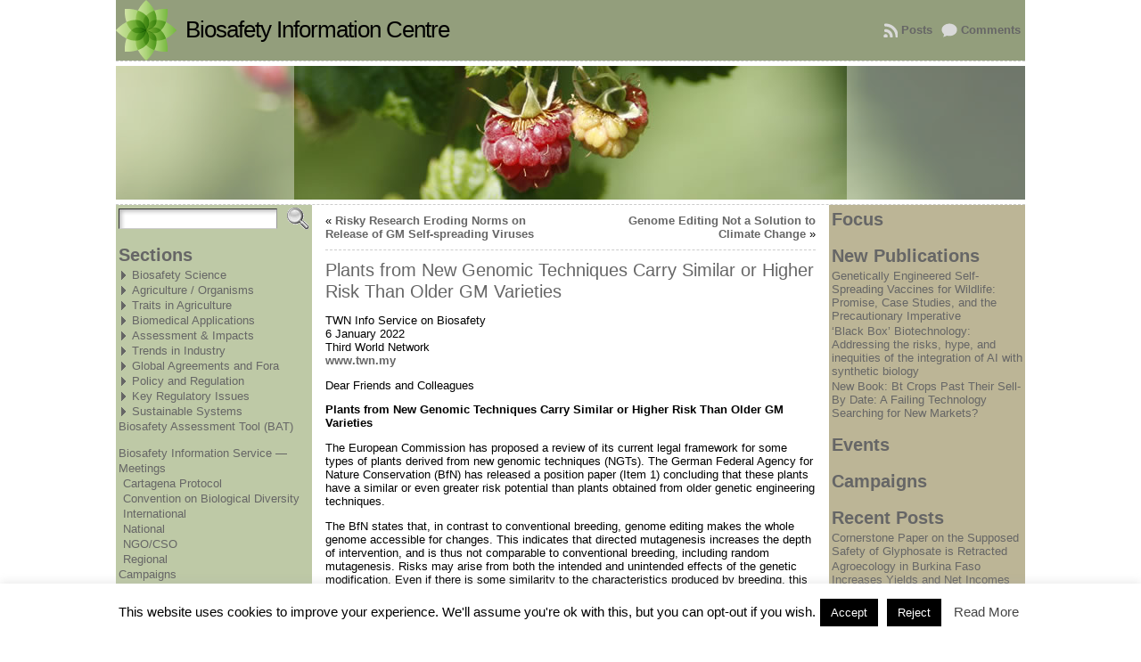

--- FILE ---
content_type: text/html; charset=UTF-8
request_url: https://biosafety-info.net/articles/policy-and-regulation/europe/plants-from-new-genomic-techniques-carry-similar-or-higher-risk-than-older-gm-varieties/
body_size: 27849
content:

<!DOCTYPE html PUBLIC "-//W3C//DTD XHTML 1.0 Transitional//EN" "http://www.w3.org/TR/xhtml1/DTD/xhtml1-transitional.dtd">
<html xmlns="http://www.w3.org/1999/xhtml" lang="en-GB">
<head>
<meta http-equiv="Content-Type" content="text/html; charset=UTF-8" />
<title>Plants from New Genomic Techniques Carry Similar or Higher Risk Than Older GM Varieties &#171; Biosafety Information Centre</title>
<link rel="profile" href="http://gmpg.org/xfn/11" />
<link rel="pingback" href="https://biosafety-info.net/xmlrpc.php" />
<meta name='robots' content='max-image-preview:large' />
<link rel="alternate" type="application/rss+xml" title="Biosafety Information Centre &raquo; Feed" href="https://biosafety-info.net/feed/" />
<link rel="alternate" title="oEmbed (JSON)" type="application/json+oembed" href="https://biosafety-info.net/wp-json/oembed/1.0/embed?url=https%3A%2F%2Fbiosafety-info.net%2Farticles%2Fpolicy-and-regulation%2Feurope%2Fplants-from-new-genomic-techniques-carry-similar-or-higher-risk-than-older-gm-varieties%2F" />
<link rel="alternate" title="oEmbed (XML)" type="text/xml+oembed" href="https://biosafety-info.net/wp-json/oembed/1.0/embed?url=https%3A%2F%2Fbiosafety-info.net%2Farticles%2Fpolicy-and-regulation%2Feurope%2Fplants-from-new-genomic-techniques-carry-similar-or-higher-risk-than-older-gm-varieties%2F&#038;format=xml" />
<style id='wp-img-auto-sizes-contain-inline-css' type='text/css'>
img:is([sizes=auto i],[sizes^="auto," i]){contain-intrinsic-size:3000px 1500px}
/*# sourceURL=wp-img-auto-sizes-contain-inline-css */
</style>
<style id='wp-emoji-styles-inline-css' type='text/css'>

	img.wp-smiley, img.emoji {
		display: inline !important;
		border: none !important;
		box-shadow: none !important;
		height: 1em !important;
		width: 1em !important;
		margin: 0 0.07em !important;
		vertical-align: -0.1em !important;
		background: none !important;
		padding: 0 !important;
	}
/*# sourceURL=wp-emoji-styles-inline-css */
</style>
<style id='wp-block-library-inline-css' type='text/css'>
:root{--wp-block-synced-color:#7a00df;--wp-block-synced-color--rgb:122,0,223;--wp-bound-block-color:var(--wp-block-synced-color);--wp-editor-canvas-background:#ddd;--wp-admin-theme-color:#007cba;--wp-admin-theme-color--rgb:0,124,186;--wp-admin-theme-color-darker-10:#006ba1;--wp-admin-theme-color-darker-10--rgb:0,107,160.5;--wp-admin-theme-color-darker-20:#005a87;--wp-admin-theme-color-darker-20--rgb:0,90,135;--wp-admin-border-width-focus:2px}@media (min-resolution:192dpi){:root{--wp-admin-border-width-focus:1.5px}}.wp-element-button{cursor:pointer}:root .has-very-light-gray-background-color{background-color:#eee}:root .has-very-dark-gray-background-color{background-color:#313131}:root .has-very-light-gray-color{color:#eee}:root .has-very-dark-gray-color{color:#313131}:root .has-vivid-green-cyan-to-vivid-cyan-blue-gradient-background{background:linear-gradient(135deg,#00d084,#0693e3)}:root .has-purple-crush-gradient-background{background:linear-gradient(135deg,#34e2e4,#4721fb 50%,#ab1dfe)}:root .has-hazy-dawn-gradient-background{background:linear-gradient(135deg,#faaca8,#dad0ec)}:root .has-subdued-olive-gradient-background{background:linear-gradient(135deg,#fafae1,#67a671)}:root .has-atomic-cream-gradient-background{background:linear-gradient(135deg,#fdd79a,#004a59)}:root .has-nightshade-gradient-background{background:linear-gradient(135deg,#330968,#31cdcf)}:root .has-midnight-gradient-background{background:linear-gradient(135deg,#020381,#2874fc)}:root{--wp--preset--font-size--normal:16px;--wp--preset--font-size--huge:42px}.has-regular-font-size{font-size:1em}.has-larger-font-size{font-size:2.625em}.has-normal-font-size{font-size:var(--wp--preset--font-size--normal)}.has-huge-font-size{font-size:var(--wp--preset--font-size--huge)}.has-text-align-center{text-align:center}.has-text-align-left{text-align:left}.has-text-align-right{text-align:right}.has-fit-text{white-space:nowrap!important}#end-resizable-editor-section{display:none}.aligncenter{clear:both}.items-justified-left{justify-content:flex-start}.items-justified-center{justify-content:center}.items-justified-right{justify-content:flex-end}.items-justified-space-between{justify-content:space-between}.screen-reader-text{border:0;clip-path:inset(50%);height:1px;margin:-1px;overflow:hidden;padding:0;position:absolute;width:1px;word-wrap:normal!important}.screen-reader-text:focus{background-color:#ddd;clip-path:none;color:#444;display:block;font-size:1em;height:auto;left:5px;line-height:normal;padding:15px 23px 14px;text-decoration:none;top:5px;width:auto;z-index:100000}html :where(.has-border-color){border-style:solid}html :where([style*=border-top-color]){border-top-style:solid}html :where([style*=border-right-color]){border-right-style:solid}html :where([style*=border-bottom-color]){border-bottom-style:solid}html :where([style*=border-left-color]){border-left-style:solid}html :where([style*=border-width]){border-style:solid}html :where([style*=border-top-width]){border-top-style:solid}html :where([style*=border-right-width]){border-right-style:solid}html :where([style*=border-bottom-width]){border-bottom-style:solid}html :where([style*=border-left-width]){border-left-style:solid}html :where(img[class*=wp-image-]){height:auto;max-width:100%}:where(figure){margin:0 0 1em}html :where(.is-position-sticky){--wp-admin--admin-bar--position-offset:var(--wp-admin--admin-bar--height,0px)}@media screen and (max-width:600px){html :where(.is-position-sticky){--wp-admin--admin-bar--position-offset:0px}}

/*# sourceURL=wp-block-library-inline-css */
</style><style id='global-styles-inline-css' type='text/css'>
:root{--wp--preset--aspect-ratio--square: 1;--wp--preset--aspect-ratio--4-3: 4/3;--wp--preset--aspect-ratio--3-4: 3/4;--wp--preset--aspect-ratio--3-2: 3/2;--wp--preset--aspect-ratio--2-3: 2/3;--wp--preset--aspect-ratio--16-9: 16/9;--wp--preset--aspect-ratio--9-16: 9/16;--wp--preset--color--black: #000000;--wp--preset--color--cyan-bluish-gray: #abb8c3;--wp--preset--color--white: #ffffff;--wp--preset--color--pale-pink: #f78da7;--wp--preset--color--vivid-red: #cf2e2e;--wp--preset--color--luminous-vivid-orange: #ff6900;--wp--preset--color--luminous-vivid-amber: #fcb900;--wp--preset--color--light-green-cyan: #7bdcb5;--wp--preset--color--vivid-green-cyan: #00d084;--wp--preset--color--pale-cyan-blue: #8ed1fc;--wp--preset--color--vivid-cyan-blue: #0693e3;--wp--preset--color--vivid-purple: #9b51e0;--wp--preset--gradient--vivid-cyan-blue-to-vivid-purple: linear-gradient(135deg,rgb(6,147,227) 0%,rgb(155,81,224) 100%);--wp--preset--gradient--light-green-cyan-to-vivid-green-cyan: linear-gradient(135deg,rgb(122,220,180) 0%,rgb(0,208,130) 100%);--wp--preset--gradient--luminous-vivid-amber-to-luminous-vivid-orange: linear-gradient(135deg,rgb(252,185,0) 0%,rgb(255,105,0) 100%);--wp--preset--gradient--luminous-vivid-orange-to-vivid-red: linear-gradient(135deg,rgb(255,105,0) 0%,rgb(207,46,46) 100%);--wp--preset--gradient--very-light-gray-to-cyan-bluish-gray: linear-gradient(135deg,rgb(238,238,238) 0%,rgb(169,184,195) 100%);--wp--preset--gradient--cool-to-warm-spectrum: linear-gradient(135deg,rgb(74,234,220) 0%,rgb(151,120,209) 20%,rgb(207,42,186) 40%,rgb(238,44,130) 60%,rgb(251,105,98) 80%,rgb(254,248,76) 100%);--wp--preset--gradient--blush-light-purple: linear-gradient(135deg,rgb(255,206,236) 0%,rgb(152,150,240) 100%);--wp--preset--gradient--blush-bordeaux: linear-gradient(135deg,rgb(254,205,165) 0%,rgb(254,45,45) 50%,rgb(107,0,62) 100%);--wp--preset--gradient--luminous-dusk: linear-gradient(135deg,rgb(255,203,112) 0%,rgb(199,81,192) 50%,rgb(65,88,208) 100%);--wp--preset--gradient--pale-ocean: linear-gradient(135deg,rgb(255,245,203) 0%,rgb(182,227,212) 50%,rgb(51,167,181) 100%);--wp--preset--gradient--electric-grass: linear-gradient(135deg,rgb(202,248,128) 0%,rgb(113,206,126) 100%);--wp--preset--gradient--midnight: linear-gradient(135deg,rgb(2,3,129) 0%,rgb(40,116,252) 100%);--wp--preset--font-size--small: 13px;--wp--preset--font-size--medium: 20px;--wp--preset--font-size--large: 36px;--wp--preset--font-size--x-large: 42px;--wp--preset--spacing--20: 0.44rem;--wp--preset--spacing--30: 0.67rem;--wp--preset--spacing--40: 1rem;--wp--preset--spacing--50: 1.5rem;--wp--preset--spacing--60: 2.25rem;--wp--preset--spacing--70: 3.38rem;--wp--preset--spacing--80: 5.06rem;--wp--preset--shadow--natural: 6px 6px 9px rgba(0, 0, 0, 0.2);--wp--preset--shadow--deep: 12px 12px 50px rgba(0, 0, 0, 0.4);--wp--preset--shadow--sharp: 6px 6px 0px rgba(0, 0, 0, 0.2);--wp--preset--shadow--outlined: 6px 6px 0px -3px rgb(255, 255, 255), 6px 6px rgb(0, 0, 0);--wp--preset--shadow--crisp: 6px 6px 0px rgb(0, 0, 0);}:where(.is-layout-flex){gap: 0.5em;}:where(.is-layout-grid){gap: 0.5em;}body .is-layout-flex{display: flex;}.is-layout-flex{flex-wrap: wrap;align-items: center;}.is-layout-flex > :is(*, div){margin: 0;}body .is-layout-grid{display: grid;}.is-layout-grid > :is(*, div){margin: 0;}:where(.wp-block-columns.is-layout-flex){gap: 2em;}:where(.wp-block-columns.is-layout-grid){gap: 2em;}:where(.wp-block-post-template.is-layout-flex){gap: 1.25em;}:where(.wp-block-post-template.is-layout-grid){gap: 1.25em;}.has-black-color{color: var(--wp--preset--color--black) !important;}.has-cyan-bluish-gray-color{color: var(--wp--preset--color--cyan-bluish-gray) !important;}.has-white-color{color: var(--wp--preset--color--white) !important;}.has-pale-pink-color{color: var(--wp--preset--color--pale-pink) !important;}.has-vivid-red-color{color: var(--wp--preset--color--vivid-red) !important;}.has-luminous-vivid-orange-color{color: var(--wp--preset--color--luminous-vivid-orange) !important;}.has-luminous-vivid-amber-color{color: var(--wp--preset--color--luminous-vivid-amber) !important;}.has-light-green-cyan-color{color: var(--wp--preset--color--light-green-cyan) !important;}.has-vivid-green-cyan-color{color: var(--wp--preset--color--vivid-green-cyan) !important;}.has-pale-cyan-blue-color{color: var(--wp--preset--color--pale-cyan-blue) !important;}.has-vivid-cyan-blue-color{color: var(--wp--preset--color--vivid-cyan-blue) !important;}.has-vivid-purple-color{color: var(--wp--preset--color--vivid-purple) !important;}.has-black-background-color{background-color: var(--wp--preset--color--black) !important;}.has-cyan-bluish-gray-background-color{background-color: var(--wp--preset--color--cyan-bluish-gray) !important;}.has-white-background-color{background-color: var(--wp--preset--color--white) !important;}.has-pale-pink-background-color{background-color: var(--wp--preset--color--pale-pink) !important;}.has-vivid-red-background-color{background-color: var(--wp--preset--color--vivid-red) !important;}.has-luminous-vivid-orange-background-color{background-color: var(--wp--preset--color--luminous-vivid-orange) !important;}.has-luminous-vivid-amber-background-color{background-color: var(--wp--preset--color--luminous-vivid-amber) !important;}.has-light-green-cyan-background-color{background-color: var(--wp--preset--color--light-green-cyan) !important;}.has-vivid-green-cyan-background-color{background-color: var(--wp--preset--color--vivid-green-cyan) !important;}.has-pale-cyan-blue-background-color{background-color: var(--wp--preset--color--pale-cyan-blue) !important;}.has-vivid-cyan-blue-background-color{background-color: var(--wp--preset--color--vivid-cyan-blue) !important;}.has-vivid-purple-background-color{background-color: var(--wp--preset--color--vivid-purple) !important;}.has-black-border-color{border-color: var(--wp--preset--color--black) !important;}.has-cyan-bluish-gray-border-color{border-color: var(--wp--preset--color--cyan-bluish-gray) !important;}.has-white-border-color{border-color: var(--wp--preset--color--white) !important;}.has-pale-pink-border-color{border-color: var(--wp--preset--color--pale-pink) !important;}.has-vivid-red-border-color{border-color: var(--wp--preset--color--vivid-red) !important;}.has-luminous-vivid-orange-border-color{border-color: var(--wp--preset--color--luminous-vivid-orange) !important;}.has-luminous-vivid-amber-border-color{border-color: var(--wp--preset--color--luminous-vivid-amber) !important;}.has-light-green-cyan-border-color{border-color: var(--wp--preset--color--light-green-cyan) !important;}.has-vivid-green-cyan-border-color{border-color: var(--wp--preset--color--vivid-green-cyan) !important;}.has-pale-cyan-blue-border-color{border-color: var(--wp--preset--color--pale-cyan-blue) !important;}.has-vivid-cyan-blue-border-color{border-color: var(--wp--preset--color--vivid-cyan-blue) !important;}.has-vivid-purple-border-color{border-color: var(--wp--preset--color--vivid-purple) !important;}.has-vivid-cyan-blue-to-vivid-purple-gradient-background{background: var(--wp--preset--gradient--vivid-cyan-blue-to-vivid-purple) !important;}.has-light-green-cyan-to-vivid-green-cyan-gradient-background{background: var(--wp--preset--gradient--light-green-cyan-to-vivid-green-cyan) !important;}.has-luminous-vivid-amber-to-luminous-vivid-orange-gradient-background{background: var(--wp--preset--gradient--luminous-vivid-amber-to-luminous-vivid-orange) !important;}.has-luminous-vivid-orange-to-vivid-red-gradient-background{background: var(--wp--preset--gradient--luminous-vivid-orange-to-vivid-red) !important;}.has-very-light-gray-to-cyan-bluish-gray-gradient-background{background: var(--wp--preset--gradient--very-light-gray-to-cyan-bluish-gray) !important;}.has-cool-to-warm-spectrum-gradient-background{background: var(--wp--preset--gradient--cool-to-warm-spectrum) !important;}.has-blush-light-purple-gradient-background{background: var(--wp--preset--gradient--blush-light-purple) !important;}.has-blush-bordeaux-gradient-background{background: var(--wp--preset--gradient--blush-bordeaux) !important;}.has-luminous-dusk-gradient-background{background: var(--wp--preset--gradient--luminous-dusk) !important;}.has-pale-ocean-gradient-background{background: var(--wp--preset--gradient--pale-ocean) !important;}.has-electric-grass-gradient-background{background: var(--wp--preset--gradient--electric-grass) !important;}.has-midnight-gradient-background{background: var(--wp--preset--gradient--midnight) !important;}.has-small-font-size{font-size: var(--wp--preset--font-size--small) !important;}.has-medium-font-size{font-size: var(--wp--preset--font-size--medium) !important;}.has-large-font-size{font-size: var(--wp--preset--font-size--large) !important;}.has-x-large-font-size{font-size: var(--wp--preset--font-size--x-large) !important;}
/*# sourceURL=global-styles-inline-css */
</style>

<style id='classic-theme-styles-inline-css' type='text/css'>
/*! This file is auto-generated */
.wp-block-button__link{color:#fff;background-color:#32373c;border-radius:9999px;box-shadow:none;text-decoration:none;padding:calc(.667em + 2px) calc(1.333em + 2px);font-size:1.125em}.wp-block-file__button{background:#32373c;color:#fff;text-decoration:none}
/*# sourceURL=/wp-includes/css/classic-themes.min.css */
</style>
<link rel='stylesheet' id='cookie-law-info-css' href='https://biosafety-info.net/wp-content/plugins/cookie-law-info/legacy/public/css/cookie-law-info-public.css?ver=3.3.8' type='text/css' media='all' />
<link rel='stylesheet' id='cookie-law-info-gdpr-css' href='https://biosafety-info.net/wp-content/plugins/cookie-law-info/legacy/public/css/cookie-law-info-gdpr.css?ver=3.3.8' type='text/css' media='all' />
<link rel='stylesheet' id='netgo-expandable-collapsible-menu-css' href='https://biosafety-info.net/wp-content/plugins/netgo-expandablecollapsible-menu/include/styles.css?ver=1.0' type='text/css' media='screen' />
<link rel='stylesheet' id='child-style-css' href='https://biosafety-info.net/wp-content/themes/atahualpa-child/style.css?ver=6.9' type='text/css' media='all' />
<script type="text/javascript" src="https://biosafety-info.net/wp-includes/js/jquery/jquery.min.js?ver=3.7.1" id="jquery-core-js"></script>
<script type="text/javascript" src="https://biosafety-info.net/wp-includes/js/jquery/jquery-migrate.min.js?ver=3.4.1" id="jquery-migrate-js"></script>
<script type="text/javascript" id="cookie-law-info-js-extra">
/* <![CDATA[ */
var Cli_Data = {"nn_cookie_ids":[],"cookielist":[],"non_necessary_cookies":[],"ccpaEnabled":"","ccpaRegionBased":"","ccpaBarEnabled":"","strictlyEnabled":["necessary","obligatoire"],"ccpaType":"gdpr","js_blocking":"","custom_integration":"","triggerDomRefresh":"","secure_cookies":""};
var cli_cookiebar_settings = {"animate_speed_hide":"500","animate_speed_show":"500","background":"#FFF","border":"#b1a6a6c2","border_on":"","button_1_button_colour":"#000","button_1_button_hover":"#000000","button_1_link_colour":"#fff","button_1_as_button":"1","button_1_new_win":"","button_2_button_colour":"#333","button_2_button_hover":"#292929","button_2_link_colour":"#444","button_2_as_button":"","button_2_hidebar":"","button_3_button_colour":"#000","button_3_button_hover":"#000000","button_3_link_colour":"#fff","button_3_as_button":"1","button_3_new_win":"","button_4_button_colour":"#000","button_4_button_hover":"#000000","button_4_link_colour":"#fff","button_4_as_button":"1","button_7_button_colour":"#61a229","button_7_button_hover":"#4e8221","button_7_link_colour":"#fff","button_7_as_button":"1","button_7_new_win":"","font_family":"inherit","header_fix":"","notify_animate_hide":"1","notify_animate_show":"","notify_div_id":"#cookie-law-info-bar","notify_position_horizontal":"right","notify_position_vertical":"bottom","scroll_close":"","scroll_close_reload":"","accept_close_reload":"","reject_close_reload":"","showagain_tab":"1","showagain_background":"#fff","showagain_border":"#000","showagain_div_id":"#cookie-law-info-again","showagain_x_position":"100px","text":"#000","show_once_yn":"","show_once":"10000","logging_on":"","as_popup":"","popup_overlay":"1","bar_heading_text":"","cookie_bar_as":"banner","popup_showagain_position":"bottom-right","widget_position":"left"};
var log_object = {"ajax_url":"https://biosafety-info.net/wp-admin/admin-ajax.php"};
//# sourceURL=cookie-law-info-js-extra
/* ]]> */
</script>
<script type="text/javascript" src="https://biosafety-info.net/wp-content/plugins/cookie-law-info/legacy/public/js/cookie-law-info-public.js?ver=3.3.8" id="cookie-law-info-js"></script>
<script type="text/javascript" src="https://biosafety-info.net/wp-content/plugins/netgo-expandablecollapsible-menu/include/script.js?ver=1.0" id="netgo-expandable-collapsible-menu-js"></script>
<link rel="https://api.w.org/" href="https://biosafety-info.net/wp-json/" /><link rel="alternate" title="JSON" type="application/json" href="https://biosafety-info.net/wp-json/wp/v2/posts/11772" /><link rel="EditURI" type="application/rsd+xml" title="RSD" href="https://biosafety-info.net/xmlrpc.php?rsd" />
<link rel="canonical" href="https://biosafety-info.net/articles/policy-and-regulation/europe/plants-from-new-genomic-techniques-carry-similar-or-higher-risk-than-older-gm-varieties/" />
<link rel='shortlink' href='https://biosafety-info.net/?p=11772' />
<style type="text/css">body{text-align:center;margin:0;padding:0;font-family:Verdana,Arial,Helvetica,Sans-serif;font-size:0.8em;color:#000000;background:#ffffff}a:link,a:visited,a:active{color:#666666;font-weight:bold;text-decoration:none;}a:hover{color:#FF9933;font-weight:bold;text-decoration:underline}ul,ol,dl,p,h1,h2,h3,h4,h5,h6{margin-top:10px;margin-bottom:10px;padding-top:0;padding-bottom:0;}ul ul,ul ol,ol ul,ol ol{margin-top:0;margin-bottom:0}code,pre{font-family:"Courier New",Courier,monospace;font-size:1em}pre{overflow:auto;word-wrap:normal;padding-bottom:1.5em;overflow-y:hidden;width:99%}abbr[title],acronym[title]{border-bottom:1px dotted}hr{display:block;height:2px;border:none;margin:0.5em auto;color:#cccccc;background-color:#cccccc}table{font-size:1em;}div.post,ul.commentlist li,ol.commentlist li{word-wrap:break-word;}pre,.wp_syntax{word-wrap:normal;}div#wrapper{text-align:center;margin-left:auto;margin-right:auto;display:block;width:1020px}div#container{padding:0;width:auto;margin-left:auto;margin-right:auto;text-align:left;display:block}table#layout{font-size:100%;width:100%;table-layout:fixed}.colone{width:220px}.colone-inner{width:200px}.coltwo{width:100% }.colthree-inner{width:200px}.colthree{width:220px}div#header.full-width{width:100%}div#header,td#header{width:auto;padding:0}table#logoarea,table#logoarea tr,table#logoarea td{margin:0;padding:0;background:none;border:0}table#logoarea{width:100%;border-spacing:0px;background:#939E7C}img.logo{display:block;margin:0 10px 0 0}td.logoarea-logo{width:1%}h1.blogtitle,h2.blogtitle{ display:block;margin:0;padding:0;letter-spacing:-1px;line-height:1.0em;font-family:Verdana,Arial,Helvetica,sans-serif;font-size:200%;font-smooth:always}h1.blogtitle a:link,h1.blogtitle a:visited,h1.blogtitle a:active,h2.blogtitle a:link,h2.blogtitle a:visited,h2.blogtitle a:active{ text-decoration:none;color:#000000;font-weight:normal;font-smooth:always}h1.blogtitle a:hover,h2.blogtitle a:hover{ text-decoration:none;color:#000000;font-weight:normal}p.tagline{margin:0;padding:0;font-size:1.2em;font-weight:bold;color:#666666}td.feed-icons{white-space:nowrap;}div.rss-box{height:1%;display:block;padding:10px 0 10px 10px;margin:0;width:280px}a.comments-icon{height:22px;line-height:22px;margin:0 5px 0 5px;padding-left:22px;display:block;text-decoration:none;float:right;white-space:nowrap}a.comments-icon:link,a.comments-icon:active,a.comments-icon:visited{background:transparent url(https://biosafety-info.net/wp-content/themes/atahualpa/images/comment-gray.png) no-repeat scroll center left}a.comments-icon:hover{background:transparent url(https://biosafety-info.net/wp-content/themes/atahualpa/images/comment.png) no-repeat scroll center left}a.posts-icon{height:22px;line-height:22px;margin:0 5px 0 0;padding-left:20px;display:block;text-decoration:none;float:right;white-space:nowrap}a.posts-icon:link,a.posts-icon:active,a.posts-icon:visited{background:transparent url(https://biosafety-info.net/wp-content/themes/atahualpa/images/rss-gray.png) no-repeat scroll center left}a.posts-icon:hover{background:transparent url(https://biosafety-info.net/wp-content/themes/atahualpa/images/rss.png) no-repeat scroll center left}a.email-icon{height:22px;line-height:22px;margin:0 5px 0 5px;padding-left:24px;display:block;text-decoration:none;float:right;white-space:nowrap}a.email-icon:link,a.email-icon:active,a.email-icon:visited{background:transparent url(https://biosafety-info.net/wp-content/themes/atahualpa/images/email-gray.png) no-repeat scroll center left}a.email-icon:hover{background:transparent url(https://biosafety-info.net/wp-content/themes/atahualpa/images/email.png) no-repeat scroll center left}td.search-box{height:1%}div.searchbox{height:35px;display:none;border-bottom:0;width:200px;margin:0;padding:0;color:#000000}div.searchbox-form{margin:5px 10px 5px 10px}div.horbar1,div.horbar2{font-size:1px;clear:both;display:block;position:relative;padding:0;margin:0}div.horbar1{height:5px;background:#ffffff;border-top:dashed 1px #cccccc}div.horbar2{height:5px;background:#ffffff;border-bottom:dashed 1px #cccccc}div.header-image-container-pre{position:relative;margin:0;padding:0;height:150px;}div.header-image-container{position:relative;margin:0;padding:0;height:150px;}div.codeoverlay{position:absolute;top:0;left:0;width:100%;height:100%}div.opacityleft{position:absolute;z-index:2;top:0;left:0;background-color:#FFFFFF;height:150px;width:200px;filter:alpha(opacity=40);opacity:.40}div.opacityright{position:absolute;z-index:2;top:0;right:0;background-color:#FFFFFF;height:150px;width:200px;filter:alpha(opacity=40);opacity:.40}a.divclick:link,a.divclick:visited,a.divclick:active,a.divclick:hover{width:100%;height:100%;display:block;text-decoration:none}td#left{vertical-align:top;padding:3px 3px 3px 3px;background:#BEC9A6;color:#626B50}td#left-inner{vertical-align:top;border-right:dashed 1px #CCCCCC;padding:3px 3px 3px 3px;background:#ffffff}td#right{vertical-align:top;padding:3px 3px 3px 3px;background:#BCB596;color:#626B50}td#right-inner{vertical-align:top;border-left:dashed 1px #CCCCCC;padding:3px 3px 3px 3px;background:#ffffff}td#middle{vertical-align:top;width:100%;padding:10px 15px}div#footer.full-width{width:100%}div#footer,td#footer{width:auto;background-color:#ffffff;border-top:dashed 1px #cccccc;padding:10px;text-align:center;color:#777777;font-size:95%}div#footer a:link,div#footer a:visited,div#footer a:active,td#footer a:link,td#footer a:visited,td#footer a:active{text-decoration:none;color:#777777;font-weight:normal}div#footer a:hover,td#footer a:hover{text-decoration:none;color:#777777;font-weight:normal}div.widget{display:block;width:auto;margin:0 0 15px 0}div.widget-title{display:block;width:auto}div.widget-title h3,td#left h3.tw-widgettitle,td#right h3.tw-widgettitle,td#left ul.tw-nav-list,td#right ul.tw-nav-list{padding:0;margin:0;font-size:1.6em;font-weight:bold}div.widget ul,div.textwidget{display:block;width:auto}div.widget select{width:98%;margin-top:5px;}div.widget ul{list-style-type:none;margin:0;padding:0;width:auto}div.widget ul li{display:block;margin:2px 0 2px 0px;padding:0 0 0 0px;border-left:solid 0px #CCCCCC}div.widget ul li:hover,div.widget ul li.sfhover{display:block;width:auto;border-left:solid 0px #000000;}div.widget ul li ul li{margin:2px 0 2px 5px;padding:0 0 0 0px;border-left:solid 0px #CCCCCC;}div.widget ul li ul li:hover,div.widget ul li ul li.sfhover{border-left:solid 0px #000000;}div.widget ul li ul li ul li{margin:2px 0 2px 5px;padding:0 0 0 0px;border-left:solid 0px #CCCCCC;}div.widget ul li ul li ul li:hover,div.widget ul li ul li ul li.sfhover{border-left:solid 0px #000000;}div.widget a:link,div.widget a:visited,div.widget a:active,div.widget td a:link,div.widget td a:visited,div.widget td a:active,div.widget ul li a:link,div.widget ul li a:visited,div.widget ul li a:active{text-decoration:none;font-weight:normal;color:#666666;font-weight:normal;}div.widget ul li ul li a:link,div.widget ul li ul li a:visited,div.widget ul li ul li a:active{color:#666666;font-weight:normal;}div.widget ul li ul li ul li a:link,div.widget ul li ul li ul li a:visited,div.widget ul li ul li ul li a:active{color:#666666;font-weight:normal;}div.widget a:hover,div.widget ul li a:hover{color:#000000;}div.widget ul li ul li a:hover{color:#000000;}div.widget ul li ul li ul li a:hover{color:#000000;}div.widget ul li a:link,div.widget ul li a:visited,div.widget ul li a:active,div.widget ul li a:hover{display:inline}* html div.widget ul li a:link,* html div.widget ul li a:visited,* html div.widget ul li a:active,* html div.widget ul li a:hover{height:1%; } div.widget_nav_menu ul li,div.widget_pages ul li,div.widget_categories ul li{border-left:0 !important;padding:0 !important}div.widget_nav_menu ul li a:link,div.widget_nav_menu ul li a:visited,div.widget_nav_menu ul li a:active,div.widget_pages ul li a:link,div.widget_pages ul li a:visited,div.widget_pages ul li a:active,div.widget_categories ul li a:link,div.widget_categories ul li a:visited,div.widget_categories ul li a:active{padding:0 0 0 0px;border-left:solid 0px #CCCCCC}div.widget_nav_menu ul li a:hover,div.widget_pages ul li a:hover,div.widget_categories ul li a:hover{border-left:solid 0px #000000;}div.widget_nav_menu ul li ul li a:link,div.widget_nav_menu ul li ul li a:visited,div.widget_nav_menu ul li ul li a:active,div.widget_pages ul li ul li a:link,div.widget_pages ul li ul li a:visited,div.widget_pages ul li ul li a:active,div.widget_categories ul li ul li a:link,div.widget_categories ul li ul li a:visited,div.widget_categories ul li ul li a:active{padding:0 0 0 0px;border-left:solid 0px #CCCCCC}div.widget_nav_menu ul li ul li a:hover,div.widget_pages ul li ul li a:hover,div.widget_categories ul li ul li a:hover{border-left:solid 0px #000000;}div.widget_nav_menu ul li ul li ul li a:link,div.widget_nav_menu ul li ul li ul li a:visited,div.widget_nav_menu ul li ul li ul li a:active,div.widget_pages ul li ul li ul li a:link,div.widget_pages ul li ul li ul li a:visited,div.widget_pages ul li ul li ul li a:active,div.widget_categories ul li ul li ul li a:link,div.widget_categories ul li ul li ul li a:visited,div.widget_categories ul li ul li ul li a:active{padding:0 0 0 0px;border-left:solid 0px #CCCCCC}div.widget_nav_menu ul li ul li ul li a:hover,div.widget_pages ul li ul li ul li a:hover,div.widget_categories ul li ul li ul li a:hover{border-left:solid 0px #000000;}div.widget_nav_menu ul li a:link,div.widget_nav_menu ul li a:active,div.widget_nav_menu ul li a:visited,div.widget_nav_menu ul li a:hover,div.widget_pages ul li a:link,div.widget_pages ul li a:active,div.widget_pages ul li a:visited,div.widget_pages ul li a:hover{display:block !important}div.widget_categories ul li a:link,div.widget_categories ul li a:active,div.widget_categories ul li a:visited,div.widget_categories ul li a:hover{display:inline !important}table.subscribe{width:100%}table.subscribe td.email-text{padding:0 0 5px 0;vertical-align:top}table.subscribe td.email-field{padding:0;width:100%}table.subscribe td.email-button{padding:0 0 0 5px}table.subscribe td.post-text{padding:7px 0 0 0;vertical-align:top}table.subscribe td.comment-text{padding:7px 0 0 0;vertical-align:top}div.post,div.page{display:block;margin:0 0 30px 0}div.sticky{background:#eee url('https://biosafety-info.net/wp-content/themes/atahualpa /images/sticky.gif') 99% 5% no-repeat;border:dashed 1px #cccccc;padding:10px}div.post-kicker{margin:0 0 5px 0}div.post-kicker a:link,div.post-kicker a:visited,div.post-kicker a:active{color:#000000;text-decoration:none;text-transform:uppercase}div.post-kicker a:hover{color:#cc0000}div.post-headline{}div.post-headline h1,div.post-headline h2{ margin:0; padding:0;padding:0;margin:0}div.post-headline h2 a:link,div.post-headline h2 a:visited,div.post-headline h2 a:active,div.post-headline h1 a:link,div.post-headline h1 a:visited,div.post-headline h1 a:active{color:#666666;text-decoration:none}div.post-headline h2 a:hover,div.post-headline h1 a:hover{color:#000000;text-decoration:none}div.post-byline{margin:5px 0 10px 0}div.post-byline a:link,div.post-byline a:visited,div.post-byline a:active{}div.post-byline a:hover{}div.post-bodycopy{}div.post-bodycopy p{margin:1em 0;padding:0;display:block}div.post-pagination{}div.post-footer{clear:both;display:block;margin:0;padding:5px;background:#eeeeee;color:#666;line-height:18px}div.post-footer a:link,div.post-footer a:visited,div.post-footer a:active{color:#333;font-weight:normal;text-decoration:none}div.post-footer a:hover{color:#333;font-weight:normal;text-decoration:underline}div.post-kicker img,div.post-byline img,div.post-footer img{border:0;padding:0;margin:0 0 -1px 0;background:none}span.post-ratings{display:inline-block;width:auto;white-space:nowrap}div.navigation-top{margin:0 0 10px 0;padding:0 0 10px 0;border-bottom:dashed 1px #cccccc}div.navigation-middle{margin:10px 0 20px 0;padding:10px 0 10px 0;border-top:dashed 1px #cccccc;border-bottom:dashed 1px #cccccc}div.navigation-bottom{margin:20px 0 0 0;padding:10px 0 0 0;border-top:dashed 1px #cccccc}div.navigation-comments-above{margin:0 0 10px 0;padding:5px 0 5px 0}div.navigation-comments-below{margin:0 0 10px 0;padding:5px 0 5px 0}div.older{float:left;width:48%;text-align:left;margin:0;padding:0}div.newer{float:right;width:48%;text-align:right;margin:0;padding:0;}div.older-home{float:left;width:44%;text-align:left;margin:0;padding:0}div.newer-home{float:right;width:44%;text-align:right;margin:0;padding:0;}div.home{float:left;width:8%;text-align:center;margin:0;padding:0}form,.feedburner-email-form{margin:0;padding:0;}fieldset{border:1px solid #cccccc;width:auto;padding:0.35em 0.625em 0.75em;display:block;}legend{color:#000000;background:#f4f4f4;border:1px solid #cccccc;padding:2px 6px;margin-bottom:15px;}form p{margin:5px 0 0 0;padding:0;}div.xhtml-tags p{margin:0}label{margin-right:0.5em;font-family:arial;cursor:pointer;}input.text,input.textbox,input.password,input.file,input.TextField,textarea{padding:3px;color:#000000;border-top:solid 1px #333333;border-left:solid 1px #333333;border-right:solid 1px #999999;border-bottom:solid 1px #cccccc;background:url(https://biosafety-info.net/wp-content/themes/atahualpa/images/inputbackgr.gif) top left no-repeat}textarea{width:96%;}input.inputblur{color:#777777;width:95%}input.inputfocus{color:#000000;width:95%}input.highlight,textarea.highlight{background:#e8eff7;border-color:#37699f}.button,.Button,input[type=submit]{padding:0 2px;height:24px;line-height:16px;background-color:#777777;color:#ffffff;border:solid 2px #555555;font-weight:bold}input.buttonhover{padding:0 2px;cursor:pointer;background-color:#6b9c6b;color:#ffffff;border:solid 2px #496d49}form#commentform input#submit{ padding:0 .25em; overflow:visible}form#commentform input#submit[class]{width:auto}form#commentform input#submit{padding:4px 10px 4px 10px;font-size:1.2em;line-height:1.5em;height:36px}table.searchform{width:100%}table.searchform td.searchfield{padding:0;width:100%}table.searchform td.searchbutton{padding:0 0 0 5px}table.searchform td.searchbutton input{padding:0 0 0 5px}blockquote{height:1%;display:block;clear:both;color:#555555;padding:1em 1em;background:#f4f4f4;border:solid 1px #e1e1e1}blockquote blockquote{height:1%;display:block;clear:both;color:#444444;padding:1em 1em;background:#e1e1e1;border:solid 1px #d3d3d3}div.post table{border-collapse:collapse;margin:10px 0}div.post table caption{width:auto;margin:0 auto;background:#eeeeee;border:#999999;padding:4px 8px;color:#666666}div.post table th{background:#888888;color:#ffffff;font-weight:bold;font-size:90%;padding:4px 8px;border:solid 1px #ffffff;text-align:left}div.post table td{padding:4px 8px;background-color:#ffffff;border-bottom:1px solid #dddddd;text-align:left}div.post table tfoot td{}div.post table tr.alt td{background:#f4f4f4}div.post table tr.over td{background:#e2e2e2}#calendar_wrap{padding:0;border:none}table#wp-calendar{width:100%;font-size:90%;border-collapse:collapse;background-color:#ffffff;margin:0 auto}table#wp-calendar caption{width:auto;background:#eeeeee;border:none;padding:3px;margin:0 auto;font-size:1em}table#wp-calendar th{border:solid 1px #eeeeee;background-color:#999999;color:#ffffff;font-weight:bold;padding:2px;text-align:center}table#wp-calendar td{padding:0;line-height:18px;background-color:#ffffff;border:1px solid #dddddd;text-align:center}table#wp-calendar tfoot td{border:solid 1px #eeeeee;background-color:#eeeeee}table#wp-calendar td a{display:block;background-color:#eeeeee;width:100%;height:100%;padding:0}div#respond{margin:25px 0;padding:25px;background:#eee;-moz-border-radius:8px;-khtml-border-radius:8px;-webkit-border-radius:8px;border-radius:8px}p.thesetags{margin:10px 0}h3.reply,h3#reply-title{margin:0;padding:0 0 10px 0}ol.commentlist{margin:15px 0 25px 0;list-style-type:none;padding:0;display:block;border-top:dotted 1px #cccccc}ol.commentlist li{padding:15px 10px;display:block;height:1%;margin:0;background-color:#ffffff;border-bottom:dotted 1px #cccccc}ol.commentlist li.alt{display:block;height:1%;background-color:#eeeeee;border-bottom:dotted 1px #cccccc}ol.commentlist li.authorcomment{display:block;height:1%;background-color:#ffecec}ol.commentlist span.authorname{font-weight:bold;font-size:110%}ol.commentlist span.commentdate{color:#666666;font-size:90%;margin-bottom:5px;display:block}ol.commentlist span.editcomment{display:block}ol.commentlist li p{margin:2px 0 5px 0}div.comment-number{float:right;font-size:2em;line-height:2em;font-family:georgia,serif;font-weight:bold;color:#ddd;margin:-10px 0 0 0;position:relative;height:1%}div.comment-number a:link,div.comment-number a:visited,div.comment-number a:active{color:#ccc}textarea#comment{width:98%;margin:10px 0;display:block}ul.commentlist{margin:15px 0 15px 0;list-style-type:none;padding:0;display:block;border-top:dotted 1px #cccccc}ul.commentlist ul{margin:0;border:none;list-style-type:none;padding:0}ul.commentlist li{padding:0; margin:0;display:block;clear:both;height:1%;}ul.commentlist ul.children li{ margin-left:30px}ul.commentlist div.comment-container{padding:10px;margin:0}ul.children div.comment-container{background-color:transparent;border:dotted 1px #ccc;padding:10px;margin:0 10px 8px 0; border-radius:5px}ul.children div.bypostauthor{}ul.commentlist li.thread-even{background-color:#ffffff;border-bottom:dotted 1px #cccccc}ul.commentlist li.thread-odd{background-color:#eeeeee;border-bottom:dotted 1px #cccccc}ul.commentlist div.bypostauthor{background-color:#ffecec}ul.children div.bypostauthor{border:dotted 1px #ffbfbf}ul.commentlist span.authorname{font-size:110%}div.comment-meta a:link,div.comment-meta a:visited,div.comment-meta a:active,div.comment-meta a:hover{font-weight:normal}div#cancel-comment-reply{margin:-5px 0 10px 0}div.comment-number{float:right;font-size:2em;line-height:2em;font-family:georgia,serif;font-weight:bold;color:#ddd;margin:-10px 0 0 0;position:relative;height:1%}div.comment-number a:link,div.comment-number a:visited,div.comment-number a:active{color:#ccc}.page-numbers{padding:2px 6px;border:solid 1px #000000;border-radius:6px}span.current{background:#ddd}a.prev,a.next{border:none}a.page-numbers:link,a.page-numbers:visited,a.page-numbers:active{text-decoration:none;color:#666666;border-color:#666666}a.page-numbers:hover{text-decoration:none;color:#FF9933;border-color:#FF9933}div.xhtml-tags{display:none}abbr em{border:none !important;border-top:dashed 1px #aaa !important;display:inline-block !important;background:url(https://biosafety-info.net/wp-content/themes/atahualpa/images/commentluv.gif) 0% 90% no-repeat;margin-top:8px;padding:5px 5px 2px 20px !important;font-style:normal}p.subscribe-to-comments{margin-bottom:10px}div#gsHeader{display:none;}div.g2_column{margin:0 !important;width:100% !important;font-size:1.2em}div#gsNavBar{border-top-width:0 !important}p.giDescription{font-size:1.2em;line-height:1 !important}p.giTitle{margin:0.3em 0 !important;font-size:1em;font-weight:normal;color:#666}div#wp-email img{border:0;padding:0}div#wp-email input,div#wp-email textarea{margin-top:5px;margin-bottom:2px}div#wp-email p{margin-bottom:10px}input#wp-email-submit{ padding:0; font-size:30px; height:50px; line-height:50px; overflow:visible;}img.WP-EmailIcon{ vertical-align:text-bottom !important}.tw-accordion .tw-widgettitle,.tw-accordion .tw-widgettitle:hover,.tw-accordion .tw-hovered,.tw-accordion .selected,.tw-accordion .selected:hover{ background:transparent !important; background-image:none !important}.tw-accordion .tw-widgettitle span{ padding-left:0 !important}.tw-accordion h3.tw-widgettitle{border-bottom:solid 1px #ccc}.tw-accordion h3.selected{border-bottom:none}td#left .without_title,td#right .without_title{ margin-top:0;margin-bottom:0}ul.tw-nav-list{border-bottom:solid 1px #999;display:block;margin-bottom:5px !important}td#left ul.tw-nav-list li,td#right ul.tw-nav-list li{padding:0 0 1px 0;margin:0 0 -1px 5px; border:solid 1px #ccc;border-bottom:none;border-radius:5px;border-bottom-right-radius:0;border-bottom-left-radius:0;background:#eee}td#left ul.tw-nav-list li.ui-tabs-selected,td#right ul.tw-nav-list li.ui-tabs-selected{ background:none;border:solid 1px #999;border-bottom:solid 1px #fff !important}ul.tw-nav-list li a:link,ul.tw-nav-list li a:visited,ul.tw-nav-list li a:active,ul.tw-nav-list li a:hover{padding:0 8px !important;background:none;border-left:none !important;outline:none}td#left ul.tw-nav-list li.ui-tabs-selected a,td#left li.ui-tabs-selected a:hover,td#right ul.tw-nav-list li.ui-tabs-selected a,td#right li.ui-tabs-selected a:hover{ color:#000000; text-decoration:none;font-weight:bold;background:none !important;outline:none}td#left .ui-tabs-panel,td#right .ui-tabs-panel{ margin:0; padding:0}img{border:0}#dbem-location-map img{ background:none !important}.post img{padding:5px;border:solid 1px #dddddd;background-color:#f3f3f3;-moz-border-radius:3px;-khtml-border-radius:3px;-webkit-border-radius:3px;border-radius:3px}.post img.size-full{margin:5px 0 5px 0}.post img.alignleft{float:left;margin:10px 10px 5px 0;}.post img.alignright{float:right;margin:10px 0 5px 10px;}.post img.aligncenter{display:block;margin:10px auto}.aligncenter,div.aligncenter{ display:block; margin-left:auto; margin-right:auto}.alignleft,div.alignleft{float:left;margin:10px 10px 5px 0}.alignright,div.alignright{ float:right; margin:10px 0 5px 10px}div.archives-page img{border:0;padding:0;background:none;margin-bottom:0;vertical-align:-10%}.wp-caption{max-width:96%;width:auto 100%;height:auto;display:block;border:1px solid #dddddd;text-align:center;background-color:#f3f3f3;padding-top:4px;margin:10px 0 0 0;-moz-border-radius:3px;-khtml-border-radius:3px;-webkit-border-radius:3px;border-radius:3px}* html .wp-caption{height:100%;}.wp-caption img{ margin:0 !important; padding:0 !important; border:0 none !important}.wp-caption-text,.wp-caption p.wp-caption-text{font-size:0.8em;line-height:13px;padding:2px 4px 5px;margin:0;color:#666666}img.wp-post-image{float:left;border:0;padding:0;background:none;margin:0 10px 5px 0}img.wp-smiley{ float:none;border:none !important;margin:0 1px -1px 1px;padding:0 !important;background:none !important}img.avatar{float:left;display:block;margin:0 8px 1px 0;padding:3px;border:solid 1px #ddd;background-color:#f3f3f3;-moz-border-radius:3px;-khtml-border-radius:3px;-webkit-border-radius:3px;border-radius:3px}#comment_quicktags{text-align:left;padding:10px 0 2px 0;display:block}#comment_quicktags input.ed_button{background:#f4f4f4;border:2px solid #cccccc;color:#444444;margin:2px 4px 2px 0;width:auto;padding:0 4px;height:24px;line-height:16px}#comment_quicktags input.ed_button_hover{background:#dddddd;border:2px solid #666666;color:#000000;margin:2px 4px 2px 0;width:auto;padding:0 4px;height:24px;line-height:16px;cursor:pointer}#comment_quicktags #ed_strong{font-weight:bold}#comment_quicktags #ed_em{font-style:italic}@media print{body{background:white;color:black;margin:0;font-size:10pt !important;font-family:arial,sans-serif;}div.post-footer{line-height:normal !important;color:#555 !important;font-size:9pt !important}a:link,a:visited,a:active,a:hover{text-decoration:underline !important;color:#000}h2{color:#000;font-size:14pt !important;font-weight:normal !important}h3{color:#000;font-size:12pt !important;}#header,#footer,.colone,.colone-inner,.colthree-inner,.colthree,.navigation,.navigation-top,.navigation-middle,.navigation-bottom,.wp-pagenavi-navigation,#comment,#respond,.remove-for-print{display:none}td#left,td#right,td#left-inner,td#right-inner{width:0;display:none}td#middle{width:100% !important;display:block}*:lang(en) td#left{ display:none}*:lang(en) td#right{ display:none}*:lang(en) td#left-inner{ display:none}*:lang(en) td#right-inner{ display:none}td#left:empty{ display:none}td#right:empty{ display:none}td#left-inner:empty{ display:none}td#right-inner:empty{ display:none}}ul.rMenu,ul.rMenu ul,ul.rMenu li,ul.rMenu a{display:block;margin:0;padding:0}ul.rMenu,ul.rMenu li,ul.rMenu ul{list-style:none}ul.rMenu ul{display:none}ul.rMenu li{position:relative;z-index:1}ul.rMenu li:hover{z-index:999}ul.rMenu li:hover > ul{display:block;position:absolute}ul.rMenu li:hover{background-position:0 0} ul.rMenu-hor li{float:left;width:auto}ul.rMenu-hRight li{float:right}ul.sub-menu li,ul.rMenu-ver li{float:none}div#menu1 ul.sub-menu,div#menu1 ul.sub-menu ul,div#menu1 ul.rMenu-ver,div#menu1 ul.rMenu-ver ul{width:11em}div#menu2 ul.sub-menu,div#menu2 ul.sub-menu ul,div#menu2 ul.rMenu-ver,div#menu2 ul.rMenu-ver ul{width:11em}ul.rMenu-wide{width:100%}ul.rMenu-vRight{float:right}ul.rMenu-lFloat{float:left}ul.rMenu-noFloat{float:none}div.rMenu-center ul.rMenu{float:left;position:relative;left:50%}div.rMenu-center ul.rMenu li{position:relative;left:-50%}div.rMenu-center ul.rMenu li li{left:auto}ul.rMenu-hor ul{top:auto;right:auto;left:auto;margin-top:-1px}ul.rMenu-hor ul ul{margin-top:0;margin-left:0px}ul.sub-menu ul,ul.rMenu-ver ul{left:100%;right:auto;top:auto;top:0}ul.rMenu-vRight ul,ul.rMenu-hRight ul.sub-menu ul,ul.rMenu-hRight ul.rMenu-ver ul{left:-100%;right:auto;top:auto}ul.rMenu-hRight ul{left:auto;right:0;top:auto;margin-top:-1px}div#menu1 ul.rMenu{background:#FFFFFF;border:dashed 1px #cccccc}div#menu2 ul.rMenu{background:#777777;border:solid 1px #000000}div#menu1 ul.rMenu li a{border:dashed 1px #cccccc}div#menu2 ul.rMenu li a{border:solid 1px #000000}ul.rMenu-hor li{margin-bottom:-1px;margin-top:-1px;margin-left:-1px}ul#rmenu li{}ul#rmenu li ul li{}ul.rMenu-hor{padding-left:1px }ul.sub-menu li,ul.rMenu-ver li{margin-left:0;margin-top:-1px; }div#menu1 ul.sub-menu,div#menu1 ul.rMenu-ver{border-top:dashed 1px #cccccc}div#menu2 ul.sub-menu,div#menu2 ul.rMenu-ver{border-top:solid 1px #000000}div#menu1 ul.rMenu li a{padding:4px 5px}div#menu2 ul.rMenu li a{padding:4px 5px}div#menu1 ul.rMenu li a:link,div#menu1 ul.rMenu li a:hover,div#menu1 ul.rMenu li a:visited,div#menu1 ul.rMenu li a:active{text-decoration:none;margin:0;color:#777777;text-transform:uppercase;font:11px Arial,Verdana,sans-serif;}div#menu2 ul.rMenu li a:link,div#menu2 ul.rMenu li a:hover,div#menu2 ul.rMenu li a:visited,div#menu2 ul.rMenu li a:active{text-decoration:none;margin:0;color:#FFFFFF;text-transform:uppercase;font:11px Arial,Verdana,sans-serif;}div#menu1 ul.rMenu li{background-color:#FFFFFF}div#menu2 ul.rMenu li{background-color:#777777}div#menu1 ul.rMenu li:hover,div#menu1 ul.rMenu li.sfhover{background:#DDDDDD}div#menu2 ul.rMenu li:hover,div#menu2 ul.rMenu li.sfhover{background:#000000}div#menu1 ul.rMenu li.current-menu-item > a:link,div#menu1 ul.rMenu li.current-menu-item > a:active,div#menu1 ul.rMenu li.current-menu-item > a:hover,div#menu1 ul.rMenu li.current-menu-item > a:visited,div#menu1 ul.rMenu li.current_page_item > a:link,div#menu1 ul.rMenu li.current_page_item > a:active,div#menu1 ul.rMenu li.current_page_item > a:hover,div#menu1 ul.rMenu li.current_page_item > a:visited{background-color:#EEEEEE;color:#000000}div#menu1 ul.rMenu li.current-menu-item a:link,div#menu1 ul.rMenu li.current-menu-item a:active,div#menu1 ul.rMenu li.current-menu-item a:hover,div#menu1 ul.rMenu li.current-menu-item a:visited,div#menu1 ul.rMenu li.current_page_item a:link,div#menu1 ul.rMenu li.current_page_item a:active,div#menu1 ul.rMenu li.current_page_item a:hover,div#menu1 ul.rMenu li.current_page_item a:visited,div#menu1 ul.rMenu li a:hover{background-color:#EEEEEE;color:#000000}div#menu2 ul.rMenu li.current-menu-item > a:link,div#menu2 ul.rMenu li.current-menu-item > a:active,div#menu2 ul.rMenu li.current-menu-item > a:hover,div#menu2 ul.rMenu li.current-menu-item > a:visited,div#menu2 ul.rMenu li.current-cat > a:link,div#menu2 ul.rMenu li.current-cat > a:active,div#menu2 ul.rMenu li.current-cat > a:hover,div#menu2 ul.rMenu li.current-cat > a:visited{background-color:#CC0000;color:#FFFFFF}div#menu2 ul.rMenu li.current-menu-item a:link,div#menu2 ul.rMenu li.current-menu-item a:active,div#menu2 ul.rMenu li.current-menu-item a:hover,div#menu2 ul.rMenu li.current-menu-item a:visited,div#menu2 ul.rMenu li.current-cat a:link,div#menu2 ul.rMenu li.current-cat a:active,div#menu2 ul.rMenu li.current-cat a:hover,div#menu2 ul.rMenu li.current-cat a:visited,div#menu2 ul.rMenu li a:hover{background-color:#CC0000;color:#FFFFFF}div#menu1 ul.rMenu li.rMenu-expand a,div#menu1 ul.rMenu li.rMenu-expand li.rMenu-expand a,div#menu1 ul.rMenu li.rMenu-expand li.rMenu-expand li.rMenu-expand a,div#menu1 ul.rMenu li.rMenu-expand li.rMenu-expand li.rMenu-expand li.rMenu-expand a,div#menu1 ul.rMenu li.rMenu-expand li.rMenu-expand li.rMenu-expand li.rMenu-expand li.rMenu-expand a,div#menu1 ul.rMenu li.rMenu-expand li.rMenu-expand li.rMenu-expand li.rMenu-expand li.rMenu-expand li.rMenu-expand a,div#menu1 ul.rMenu li.rMenu-expand li.rMenu-expand li.rMenu-expand li.rMenu-expand li.rMenu-expand li.rMenu-expand li.rMenu-expand a,div#menu1 ul.rMenu li.rMenu-expand li.rMenu-expand li.rMenu-expand li.rMenu-expand li.rMenu-expand li.rMenu-expand li.rMenu-expand li.rMenu-expand a,div#menu1 ul.rMenu li.rMenu-expand li.rMenu-expand li.rMenu-expand li.rMenu-expand li.rMenu-expand li.rMenu-expand li.rMenu-expand li.rMenu-expand li.rMenu-expand a,div#menu1 ul.rMenu li.rMenu-expand li.rMenu-expand li.rMenu-expand li.rMenu-expand li.rMenu-expand li.rMenu-expand li.rMenu-expand li.rMenu-expand li.rMenu-expand li.rMenu-expand a{padding-right:15px;padding-left:5px;background-repeat:no-repeat;background-position:100% 50%;background-image:url(https://biosafety-info.net/wp-content/themes/atahualpa/images/expand-right.gif)}div#menu2 ul.rMenu li.rMenu-expand a,div#menu2 ul.rMenu li.rMenu-expand li.rMenu-expand a,div#menu2 ul.rMenu li.rMenu-expand li.rMenu-expand li.rMenu-expand a,div#menu2 ul.rMenu li.rMenu-expand li.rMenu-expand li.rMenu-expand li.rMenu-expand a,div#menu2 ul.rMenu li.rMenu-expand li.rMenu-expand li.rMenu-expand li.rMenu-expand li.rMenu-expand a,div#menu2 ul.rMenu li.rMenu-expand li.rMenu-expand li.rMenu-expand li.rMenu-expand li.rMenu-expand li.rMenu-expand a,div#menu2 ul.rMenu li.rMenu-expand li.rMenu-expand li.rMenu-expand li.rMenu-expand li.rMenu-expand li.rMenu-expand li.rMenu-expand a,div#menu2 ul.rMenu li.rMenu-expand li.rMenu-expand li.rMenu-expand li.rMenu-expand li.rMenu-expand li.rMenu-expand li.rMenu-expand li.rMenu-expand a,div#menu2 ul.rMenu li.rMenu-expand li.rMenu-expand li.rMenu-expand li.rMenu-expand li.rMenu-expand li.rMenu-expand li.rMenu-expand li.rMenu-expand li.rMenu-expand a,div#menu2 ul.rMenu li.rMenu-expand li.rMenu-expand li.rMenu-expand li.rMenu-expand li.rMenu-expand li.rMenu-expand li.rMenu-expand li.rMenu-expand li.rMenu-expand li.rMenu-expand a{padding-right:15px;padding-left:5px;background-repeat:no-repeat;background-position:100% 50%;background-image:url(https://biosafety-info.net/wp-content/themes/atahualpa/images/expand-right-white.gif)}ul.rMenu-vRight li.rMenu-expand a,ul.rMenu-vRight li.rMenu-expand li.rMenu-expand a,ul.rMenu-vRight li.rMenu-expand li.rMenu-expand li.rMenu-expand a,ul.rMenu-vRight li.rMenu-expand li.rMenu-expand li.rMenu-expand li.rMenu-expand a,ul.rMenu-vRight li.rMenu-expand li.rMenu-expand li.rMenu-expand li.rMenu-expand li.rMenu-expand a,ul.rMenu-vRight li.rMenu-expand li.rMenu-expand li.rMenu-expand li.rMenu-expand li.rMenu-expand li.rMenu-expand a,ul.rMenu-vRight li.rMenu-expand li.rMenu-expand li.rMenu-expand li.rMenu-expand li.rMenu-expand li.rMenu-expand li.rMenu-expand a,ul.rMenu-vRight li.rMenu-expand li.rMenu-expand li.rMenu-expand li.rMenu-expand li.rMenu-expand li.rMenu-expand li.rMenu-expand li.rMenu-expand a,ul.rMenu-vRight li.rMenu-expand li.rMenu-expand li.rMenu-expand li.rMenu-expand li.rMenu-expand li.rMenu-expand li.rMenu-expand li.rMenu-expand li.rMenu-expand a,ul.rMenu-vRight li.rMenu-expand li.rMenu-expand li.rMenu-expand li.rMenu-expand li.rMenu-expand li.rMenu-expand li.rMenu-expand li.rMenu-expand li.rMenu-expand li.rMenu-expand a,ul.rMenu-hRight li.rMenu-expand a,ul.rMenu-hRight li.rMenu-expand li.rMenu-expand a,ul.rMenu-hRight li.rMenu-expand li.rMenu-expand li.rMenu-expand a,ul.rMenu-hRight li.rMenu-expand li.rMenu-expand li.rMenu-expand li.rMenu-expand a,ul.rMenu-hRight li.rMenu-expand li.rMenu-expand li.rMenu-expand li.rMenu-expand li.rMenu-expand a,ul.rMenu-hRight li.rMenu-expand li.rMenu-expand li.rMenu-expand li.rMenu-expand li.rMenu-expand li.rMenu-expand a,ul.rMenu-hRight li.rMenu-expand li.rMenu-expand li.rMenu-expand li.rMenu-expand li.rMenu-expand li.rMenu-expand li.rMenu-expand a,ul.rMenu-hRight li.rMenu-expand li.rMenu-expand li.rMenu-expand li.rMenu-expand li.rMenu-expand li.rMenu-expand li.rMenu-expand li.rMenu-expand a,ul.rMenu-hRight li.rMenu-expand li.rMenu-expand li.rMenu-expand li.rMenu-expand li.rMenu-expand li.rMenu-expand li.rMenu-expand li.rMenu-expand li.rMenu-expand a,ul.rMenu-hRight li.rMenu-expand li.rMenu-expand li.rMenu-expand li.rMenu-expand li.rMenu-expand li.rMenu-expand li.rMenu-expand li.rMenu-expand li.rMenu-expand li.rMenu-expand a{padding-right:5px;padding-left:20px;background-image:url(https://biosafety-info.net/wp-content/themes/atahualpa/images/expand-left.gif);background-repeat:no-repeat;background-position:-5px 50%}div#menu1 ul.rMenu-hor li.rMenu-expand a{padding-left:5px;padding-right:15px !important;background-position:100% 50%;background-image:url(https://biosafety-info.net/wp-content/themes/atahualpa/images/expand-down.gif)}div#menu2 ul.rMenu-hor li.rMenu-expand a{padding-left:5px;padding-right:15px !important;background-position:100% 50%;background-image:url(https://biosafety-info.net/wp-content/themes/atahualpa/images/expand-down-white.gif)}div#menu1 ul.rMenu li.rMenu-expand li a,div#menu1 ul.rMenu li.rMenu-expand li.rMenu-expand li a,div#menu1 ul.rMenu li.rMenu-expand li.rMenu-expand li.rMenu-expand li a,div#menu1 ul.rMenu li.rMenu-expand li.rMenu-expand li.rMenu-expand li.rMenu-expand li a,div#menu1 ul.rMenu li.rMenu-expand li.rMenu-expand li.rMenu-expand li.rMenu-expand li.rMenu-expand li a{background-image:none;padding-right:5px;padding-left:5px}div#menu2 ul.rMenu li.rMenu-expand li a,div#menu2 ul.rMenu li.rMenu-expand li.rMenu-expand li a,div#menu2 ul.rMenu li.rMenu-expand li.rMenu-expand li.rMenu-expand li a,div#menu2 ul.rMenu li.rMenu-expand li.rMenu-expand li.rMenu-expand li.rMenu-expand li a,div#menu2 ul.rMenu li.rMenu-expand li.rMenu-expand li.rMenu-expand li.rMenu-expand li.rMenu-expand li a{background-image:none;padding-right:5px;padding-left:5px}* html ul.rMenu{display:inline-block;display:block;position:relative;position:static}* html ul.rMenu ul{float:left;float:none}ul.rMenu ul{background-color:#fff}* html ul.sub-menu li,* html ul.rMenu-ver li,* html ul.rMenu-hor li ul.sub-menu li,* html ul.rMenu-hor li ul.rMenu-ver li{width:100%;float:left;clear:left}*:first-child+html ul.sub-menu > li:hover ul,*:first-child+html ul.rMenu-ver > li:hover ul{min-width:0}ul.rMenu li a{position:relative;min-width:0}* html ul.rMenu-hor li{width:6em;width:auto}* html div.rMenu-center{position:relative;z-index:1}html:not([lang*=""]) div.rMenu-center ul.rMenu li a:hover{height:100%}html:not([lang*=""]) div.rMenu-center ul.rMenu li a:hover{height:auto}* html ul.rMenu ul{display:block;position:absolute}* html ul.rMenu ul,* html ul.rMenu-hor ul,* html ul.sub-menu ul,* html ul.rMenu-ver ul,* html ul.rMenu-vRight ul,* html ul.rMenu-hRight ul.sub-menu ul,* html ul.rMenu-hRight ul.rMenu-ver ul,* html ul.rMenu-hRight ul{left:-10000px}* html ul.rMenu li.sfhover{z-index:999}* html ul.rMenu li.sfhover ul{left:auto}* html ul.rMenu li.sfhover ul ul,* html ul.rMenu li.sfhover ul ul ul{display:none}* html ul.rMenu li.sfhover ul,* html ul.rMenu li li.sfhover ul,* html ul.rMenu li li li.sfhover ul{display:block}* html ul.sub-menu li.sfhover ul,* html ul.rMenu-ver li.sfhover ul{left:60%}* html ul.rMenu-vRight li.sfhover ul,* html ul.rMenu-hRight ul.sub-menu li.sfhover ul* html ul.rMenu-hRight ul.rMenu-ver li.sfhover ul{left:-60%}* html ul.rMenu iframe{position:absolute;left:0;top:0;z-index:-1}* html ul.rMenu{margin-left:1px}* html ul.rMenu ul,* html ul.rMenu ul ul,* html ul.rMenu ul ul ul,* html ul.rMenu ul ul ul ul{margin-left:0}.clearfix:after{ content:".";display:block;height:0;clear:both;visibility:hidden}.clearfix{min-width:0;display:inline-block;display:block}* html .clearfix{height:1%;}.clearboth{clear:both;height:1%;font-size:1%;line-height:1%;display:block;padding:0;margin:0}h1{font-size:34px;line-height:1.2;margin:0.3em 0 10px;}h2{font-size:28px;line-height:1.3;margin:1em 0 .2em;}h3{font-size:24px;line-height:1.3;margin:1em 0 .2em;}h4{font-size:19px;margin:1.33em 0 .2em;}h5{font-size:1.3em;margin:1.67em 0;font-weight:bold;}h6{font-size:1.15em;margin:1.67em 0;font-weight:bold;}</style>
<script type="text/javascript">
//<![CDATA[



/* JQUERY */
jQuery(document).ready(function(){ 
    
   
  

	/* jQuery('ul#rmenu').superfish(); */
	/* jQuery('ul#rmenu').superfish().find('ul').bgIframe({opacity:false}); */
 
	/* For IE6 */
	if (jQuery.browser.msie && /MSIE 6\.0/i.test(window.navigator.userAgent) && !/MSIE 7\.0/i.test(window.navigator.userAgent) && !/MSIE 8\.0/i.test(window.navigator.userAgent)) {

		/* Max-width for images in IE6 */		
		var centerwidth = jQuery("td#middle").width(); 
		
		/* Images without caption */
		jQuery(".post img").each(function() { 
			var maxwidth = centerwidth - 10 + 'px';
			var imgwidth = jQuery(this).width(); 
			var imgheight = jQuery(this).height(); 
			var newimgheight = (centerwidth / imgwidth * imgheight) + 'px';	
			if (imgwidth > centerwidth) { 
				jQuery(this).css({width: maxwidth}); 
				jQuery(this).css({height: newimgheight}); 
			}
		});
		
		/* Images with caption */
		jQuery("div.wp-caption").each(function() { 
			var captionwidth = jQuery(this).width(); 
			var maxcaptionwidth = centerwidth + 'px';
			var captionheight = jQuery(this).height();
			var captionimgwidth =  jQuery("div.wp-caption img").width();
			var captionimgheight =  jQuery("div.wp-caption img").height();
			if (captionwidth > centerwidth) { 
				jQuery(this).css({width: maxcaptionwidth}); 
				var newcaptionheight = (centerwidth / captionwidth * captionheight) + 'px';
				var newcaptionimgheight = (centerwidth / captionimgwidth * captionimgheight) + 'px';
				jQuery(this).css({height: newcaptionheight}); 
				jQuery("div.wp-caption img").css({height: newcaptionimgheight}); 
				}
		});
		
		/* sfhover for LI:HOVER support in IE6: */
		jQuery("ul li").
			hover( function() {
					jQuery(this).addClass("sfhover")
				}, 
				function() {
					jQuery(this).removeClass("sfhover")
				} 
			); 

	/* End IE6 */
	}
	
	
	
	/* Since 3.7.8: Auto resize videos (embed and iframe elements) 
	TODO: Parse parent's dimensions only once per layout column, not per video
	*/
	function bfa_resize_video() {
		jQuery('embed, iframe').each( function() {
			var video = jQuery(this),
			videoWidth = video.attr('width'); // use the attr here, not width() or css()
			videoParent = video.parent(),
			videoParentWidth = parseFloat( videoParent.css( 'width' ) ),
			videoParentBorder = parseFloat( videoParent.css( 'border-left-width' ) ) 
										+  parseFloat( videoParent.css( 'border-right-width' ) ),
			videoParentPadding = parseFloat( videoParent.css( 'padding-left' ) ) 
										+  parseFloat( videoParent.css( 'padding-right' ) ),
			maxWidth = videoParentWidth - videoParentBorder - videoParentPadding;

			if( videoWidth > maxWidth ) {
				var videoHeight = video.attr('height'),
				videoMaxHeight = ( maxWidth / videoWidth * videoHeight );
				video.attr({ width: maxWidth, height: videoMaxHeight });
			} 

		});	
	}
	bfa_resize_video();
	jQuery(window).resize( bfa_resize_video );

		
	jQuery(".post table tr").
		mouseover(function() {
			jQuery(this).addClass("over");
		}).
		mouseout(function() {
			jQuery(this).removeClass("over");
		});

	
	jQuery(".post table tr:even").
		addClass("alt");

	
	jQuery("input.text, input.TextField, input.file, input.password, textarea").
		focus(function () {  
			jQuery(this).addClass("highlight"); 
		}).
		blur(function () { 
			jQuery(this).removeClass("highlight"); 
		})
	
	jQuery("input.inputblur").
		focus(function () {  
			jQuery(this).addClass("inputfocus"); 
		}).
		blur(function () { 
			jQuery(this).removeClass("inputfocus"); 
		})

		

	
	jQuery("input.button, input.Button, input#submit").
		mouseover(function() {
			jQuery(this).addClass("buttonhover");
		}).
		mouseout(function() {
			jQuery(this).removeClass("buttonhover");
		});

	/* toggle "you can use these xhtml tags" */
	jQuery("a.xhtmltags").
		click(function(){ 
			jQuery("div.xhtml-tags").slideToggle(300); 
		});

	/* For the Tabbed Widgets plugin: */
	jQuery("ul.tw-nav-list").
		addClass("clearfix");

		
	
});

//]]>
</script>
<link rel="icon" href="https://biosafety-info.net/wp-content/uploads/2019/05/cropped-twnLogoSquare-32x32.png" sizes="32x32" />
<link rel="icon" href="https://biosafety-info.net/wp-content/uploads/2019/05/cropped-twnLogoSquare-192x192.png" sizes="192x192" />
<link rel="apple-touch-icon" href="https://biosafety-info.net/wp-content/uploads/2019/05/cropped-twnLogoSquare-180x180.png" />
<meta name="msapplication-TileImage" content="https://biosafety-info.net/wp-content/uploads/2019/05/cropped-twnLogoSquare-270x270.png" />
		<style type="text/css" id="wp-custom-css">
			/*
You can add your own CSS here.

Click the help icon above to learn more.
*/

h1,h2,h3,h4,h5,h6
{
font-weight:normal;
font-family: Arial, sans-serif;
color:#666666;  font-size: 20px;

}		</style>
		</head>
<body class="wp-singular post-template-default single single-post postid-11772 single-format-standard wp-theme-atahualpa wp-child-theme-atahualpa-child category-europe" >

<div id="wrapper">
<div id="container">
<table id="layout" border="0" cellspacing="0" cellpadding="0">
<colgroup>
<col class="colone" /><col class="coltwo" />
<col class="colthree" /></colgroup> 


	<tr>

		<!-- Header -->
		<td id="header" colspan="3">

		 <table id="logoarea" cellpadding="0" cellspacing="0" border="0" width="100%"><tr><td rowspan="2" valign="middle" class="logoarea-logo"><a href="https://biosafety-info.net/"><img class="logo" src="https://biosafety-info.net/wp-content/themes/atahualpa/images/logo.png" alt="Biosafety Information Centre" /></a></td><td rowspan="2" valign="middle" class="logoarea-title"><h2 class="blogtitle"><a href="https://biosafety-info.net/">Biosafety Information Centre</a></h2><p class="tagline"></p></td><td class="feed-icons" valign="middle" align="right"><div class="clearfix rss-box"><a class="comments-icon" href="https://biosafety-info.net/comments/feed/" title="Subscribe to the COMMENTS feed">Comments</a><a class="posts-icon" href="https://biosafety-info.net/feed/" title="Subscribe to the POSTS feed">Posts</a></div></td></tr><tr><td valign="bottom" class="search-box" align="right"><div class="searchbox">
					<form method="get" class="searchform" action="https://biosafety-info.net/">
					<div class="searchbox-form"><input type="text" class="text inputblur" onfocus="this.value=''" 
						value="" onblur="this.value=''" name="s" /></div>
					</form>
				</div>
				</td></tr></table> <div class="horbar1">&nbsp;</div> <div id="imagecontainer-pre" class="header-image-container-pre">    <div id="imagecontainer" class="header-image-container" style="background: url('https://biosafety-info.net/wp-content/themes/atahualpa/images/header/2-header6.jpg') top center no-repeat;"></div><div class="codeoverlay"></div><div class="opacityleft">&nbsp;</div><div class="opacityright">&nbsp;</div></div> <div class="horbar2">&nbsp;</div>
		</td>
		<!-- / Header -->

	</tr>
	<!-- Main Body -->	
	<tr id="bodyrow">

				<!-- Left Sidebar -->
		<td id="left">

			<div id="search-2" class="widget widget_search"><form method="get" class="searchform" action="https://biosafety-info.net/">
<table class="searchform" cellpadding="0" cellspacing="0" border="0">
<tr>
<td class="searchfield">
<input type="text" class="text inputblur" value="" name="s" />
</td>
<td class="searchbutton">
<input name="submit" value="Search" type="image" src="https://biosafety-info.net/wp-content/themes/atahualpa/images/magnifier2-gray.gif" style="display: block; border:none; padding: 0 0 0 5px; margin: 0;" />
</td>
</tr></table>
</form></div>		<script type="text/javascript">
			var netgo_navigation_options = netgo_navigation_options || {};
			netgo_navigation_options.netgo_navigation_netgo_navigation2 = {
				clickable_parent: 	false,
				widget_id: 			"netgo_navigation_netgo_navigation-2"
			}
		</script>
		<div id="netgo_navigation-2" class="widget widget_netgo_navigation"><div class="widget-title"><h3>Sections</h3></div><div class='netgo_navigation' id='netgo_navigation_netgo_navigation-2'><div class="menu-sidebarmenu2-container"><ul id="menu-sidebarmenu2" class="menu"><li id="menu-item-1787" class="menu-item menu-item-type-taxonomy menu-item-object-category menu-item-has-children menu-item-1787"><a href="https://biosafety-info.net/articles/biosafety-science/">Biosafety Science</a>
<ul class="sub-menu">
	<li id="menu-item-1790" class="menu-item menu-item-type-taxonomy menu-item-object-category menu-item-1790"><a href="https://biosafety-info.net/articles/biosafety-science/genomicsgenetics/">Genomics/Genetics</a></li>
	<li id="menu-item-1789" class="menu-item menu-item-type-taxonomy menu-item-object-category menu-item-1789"><a href="https://biosafety-info.net/articles/biosafety-science/general-biosafety-issues/">General Biosafety Issues</a></li>
	<li id="menu-item-1830" class="menu-item menu-item-type-taxonomy menu-item-object-category menu-item-1830"><a href="https://biosafety-info.net/articles/biosafety-science/precautionary-principle/">Precautionary Principle</a></li>
	<li id="menu-item-1788" class="menu-item menu-item-type-taxonomy menu-item-object-category menu-item-1788"><a href="https://biosafety-info.net/articles/biosafety-science/emerging-trends-techniques/">Emerging Trends/Techniques</a></li>
	<li id="menu-item-1832" class="menu-item menu-item-type-taxonomy menu-item-object-category menu-item-1832"><a href="https://biosafety-info.net/articles/biosafety-science/science-policy/">Science Policy</a></li>
	<li id="menu-item-1831" class="menu-item menu-item-type-taxonomy menu-item-object-category menu-item-1831"><a href="https://biosafety-info.net/articles/biosafety-science/research-gaps/">Research Gaps</a></li>
	<li id="menu-item-1791" class="menu-item menu-item-type-taxonomy menu-item-object-category menu-item-1791"><a href="https://biosafety-info.net/articles/biosafety-science/horizontal-gene-transfer/">Horizontal Gene Transfer</a></li>
</ul>
</li>
<li id="menu-item-1774" class="menu-item menu-item-type-taxonomy menu-item-object-category menu-item-has-children menu-item-1774"><a href="https://biosafety-info.net/articles/agriculture-organisms/">Agriculture / Organisms</a>
<ul class="sub-menu">
	<li id="menu-item-1819" class="menu-item menu-item-type-taxonomy menu-item-object-category menu-item-1819"><a href="https://biosafety-info.net/articles/agriculture-organisms/staple-food-crops/">Staple Food Crops</a></li>
	<li id="menu-item-1818" class="menu-item menu-item-type-taxonomy menu-item-object-category menu-item-1818"><a href="https://biosafety-info.net/articles/agriculture-organisms/other-food-crops/">Other Food Crops</a></li>
	<li id="menu-item-1816" class="menu-item menu-item-type-taxonomy menu-item-object-category menu-item-1816"><a href="https://biosafety-info.net/articles/agriculture-organisms/industrial-crops/">Industrial Crops</a></li>
	<li id="menu-item-1775" class="menu-item menu-item-type-taxonomy menu-item-object-category menu-item-1775"><a href="https://biosafety-info.net/articles/agriculture-organisms/animalsfish/">Animals/Fish</a></li>
	<li id="menu-item-1817" class="menu-item menu-item-type-taxonomy menu-item-object-category menu-item-1817"><a href="https://biosafety-info.net/articles/agriculture-organisms/insectsmicroorganisms/">Insects/Microorganisms</a></li>
	<li id="menu-item-1776" class="menu-item menu-item-type-taxonomy menu-item-object-category menu-item-1776"><a href="https://biosafety-info.net/articles/agriculture-organisms/horticulturetrees/">Horticulture/trees</a></li>
</ul>
</li>
<li id="menu-item-1827" class="menu-item menu-item-type-taxonomy menu-item-object-category menu-item-has-children menu-item-1827"><a href="https://biosafety-info.net/articles/traits-in-agriculture/">Traits in Agriculture</a>
<ul class="sub-menu">
	<li id="menu-item-1837" class="menu-item menu-item-type-taxonomy menu-item-object-category menu-item-1837"><a href="https://biosafety-info.net/articles/traits-in-agriculture/herbicide-tolerance/">Herbicide Tolerance</a></li>
	<li id="menu-item-1833" class="menu-item menu-item-type-taxonomy menu-item-object-category menu-item-1833"><a href="https://biosafety-info.net/articles/traits-in-agriculture/pest-resistance/">Pest Resistance</a></li>
	<li id="menu-item-1834" class="menu-item menu-item-type-taxonomy menu-item-object-category menu-item-1834"><a href="https://biosafety-info.net/articles/traits-in-agriculture/disease-resistance/">Disease Resistance</a></li>
	<li id="menu-item-1836" class="menu-item menu-item-type-taxonomy menu-item-object-category menu-item-1836"><a href="https://biosafety-info.net/articles/traits-in-agriculture/enhanced-nutrition/">Enhanced Nutrition</a></li>
	<li id="menu-item-1835" class="menu-item menu-item-type-taxonomy menu-item-object-category menu-item-1835"><a href="https://biosafety-info.net/articles/traits-in-agriculture/drought-tolerance/">Drought Tolerance</a></li>
</ul>
</li>
<li id="menu-item-1820" class="menu-item menu-item-type-taxonomy menu-item-object-category menu-item-has-children menu-item-1820"><a href="https://biosafety-info.net/articles/biomedical-applications/">Biomedical Applications</a>
<ul class="sub-menu">
	<li id="menu-item-1838" class="menu-item menu-item-type-taxonomy menu-item-object-category menu-item-1838"><a href="https://biosafety-info.net/articles/biomedical-applications/pharmaceutical-crops/">Pharmaceutical Crops</a></li>
	<li id="menu-item-1786" class="menu-item menu-item-type-taxonomy menu-item-object-category menu-item-1786"><a href="https://biosafety-info.net/articles/biomedical-applications/gene-therapy/">Gene Therapy</a></li>
	<li id="menu-item-1784" class="menu-item menu-item-type-taxonomy menu-item-object-category menu-item-1784"><a href="https://biosafety-info.net/articles/biomedical-applications/cloning-stem-cell-research/">Cloning &#038; Stem Cell Research</a></li>
	<li id="menu-item-1839" class="menu-item menu-item-type-taxonomy menu-item-object-category menu-item-1839"><a href="https://biosafety-info.net/articles/biomedical-applications/xenotransplantation/">Xenotransplantation</a></li>
	<li id="menu-item-1783" class="menu-item menu-item-type-taxonomy menu-item-object-category menu-item-1783"><a href="https://biosafety-info.net/articles/biomedical-applications/biological-weaponsbiodefence/">Biological Weapons/Biodefence</a></li>
	<li id="menu-item-1785" class="menu-item menu-item-type-taxonomy menu-item-object-category menu-item-1785"><a href="https://biosafety-info.net/articles/biomedical-applications/ge-pharmaceuticals/">GE Pharmaceuticals</a></li>
</ul>
</li>
<li id="menu-item-1829" class="menu-item menu-item-type-taxonomy menu-item-object-category menu-item-has-children menu-item-1829"><a href="https://biosafety-info.net/articles/assessment-impacts/">Assessment &amp; Impacts</a>
<ul class="sub-menu">
	<li id="menu-item-1842" class="menu-item menu-item-type-taxonomy menu-item-object-category menu-item-1842"><a href="https://biosafety-info.net/articles/assessment-impacts/ecological/">Ecological</a></li>
	<li id="menu-item-1845" class="menu-item menu-item-type-taxonomy menu-item-object-category menu-item-1845"><a href="https://biosafety-info.net/articles/assessment-impacts/health/">Health</a></li>
	<li id="menu-item-1844" class="menu-item menu-item-type-taxonomy menu-item-object-category menu-item-1844"><a href="https://biosafety-info.net/articles/assessment-impacts/food-safety/">Food Safety</a></li>
	<li id="menu-item-1841" class="menu-item menu-item-type-taxonomy menu-item-object-category menu-item-1841"><a href="https://biosafety-info.net/articles/assessment-impacts/socioeconomic/">Socio-Economic</a></li>
	<li id="menu-item-1843" class="menu-item menu-item-type-taxonomy menu-item-object-category menu-item-1843"><a href="https://biosafety-info.net/articles/assessment-impacts/ethics-culture/">Ethics &#038; Culture</a></li>
	<li id="menu-item-1840" class="menu-item menu-item-type-taxonomy menu-item-object-category menu-item-1840"><a href="https://biosafety-info.net/articles/assessment-impacts/risk-assessment/">Risk assessment</a></li>
</ul>
</li>
<li id="menu-item-1828" class="menu-item menu-item-type-taxonomy menu-item-object-category menu-item-has-children menu-item-1828"><a href="https://biosafety-info.net/articles/trends-in-industry/">Trends in Industry</a>
<ul class="sub-menu">
	<li id="menu-item-1847" class="menu-item menu-item-type-taxonomy menu-item-object-category menu-item-1847"><a href="https://biosafety-info.net/articles/trends-in-industry/industry-outlook/">Industry Outlook</a></li>
	<li id="menu-item-1806" class="menu-item menu-item-type-taxonomy menu-item-object-category menu-item-1806"><a href="https://biosafety-info.net/articles/trends-in-industry/economic-issues/">Economic Issues</a></li>
	<li id="menu-item-1848" class="menu-item menu-item-type-taxonomy menu-item-object-category menu-item-1848"><a href="https://biosafety-info.net/articles/trends-in-industry/intellectual-property-rights/">Intellectual Property Rights</a></li>
	<li id="menu-item-1846" class="menu-item menu-item-type-taxonomy menu-item-object-category menu-item-1846"><a href="https://biosafety-info.net/articles/trends-in-industry/case-studies/">Case Studies</a></li>
</ul>
</li>
<li id="menu-item-1822" class="menu-item menu-item-type-taxonomy menu-item-object-category menu-item-has-children menu-item-1822"><a href="https://biosafety-info.net/articles/global-agreements-and-fora/">Global Agreements and Fora</a>
<ul class="sub-menu">
	<li id="menu-item-1891" class="menu-item menu-item-type-taxonomy menu-item-object-category menu-item-1891"><a href="https://biosafety-info.net/articles/global-agreements-and-fora/cartagena-protocol/">Cartagena Protocol</a></li>
	<li id="menu-item-1793" class="menu-item menu-item-type-taxonomy menu-item-object-category menu-item-1793"><a href="https://biosafety-info.net/articles/global-agreements-and-fora/cartagena-protocol/">Cartagena Protocol</a></li>
	<li id="menu-item-1854" class="menu-item menu-item-type-taxonomy menu-item-object-category menu-item-1854"><a href="https://biosafety-info.net/articles/global-agreements-and-fora/international-standard-setting/">International Standard Setting</a></li>
	<li id="menu-item-1855" class="menu-item menu-item-type-taxonomy menu-item-object-category menu-item-1855"><a href="https://biosafety-info.net/articles/global-agreements-and-fora/other-un-agencies/">Other UN Agencies</a></li>
	<li id="menu-item-1856" class="menu-item menu-item-type-taxonomy menu-item-object-category menu-item-1856"><a href="https://biosafety-info.net/articles/global-agreements-and-fora/world-trade-organisation/">World Trade Organisation</a></li>
</ul>
</li>
<li id="menu-item-1825" class="menu-item menu-item-type-taxonomy menu-item-object-category current-post-ancestor menu-item-has-children menu-item-1825"><a href="https://biosafety-info.net/articles/policy-and-regulation/">Policy and Regulation</a>
<ul class="sub-menu">
	<li id="menu-item-1857" class="menu-item menu-item-type-taxonomy menu-item-object-category menu-item-1857"><a href="https://biosafety-info.net/articles/policy-and-regulation/africa/">Africa</a></li>
	<li id="menu-item-1852" class="menu-item menu-item-type-taxonomy menu-item-object-category menu-item-1852"><a href="https://biosafety-info.net/articles/policy-and-regulation/latin-america-caribbean/">Latin America &#038; Caribbean</a></li>
	<li id="menu-item-1858" class="menu-item menu-item-type-taxonomy menu-item-object-category menu-item-1858"><a href="https://biosafety-info.net/articles/policy-and-regulation/asia/">Asia</a></li>
	<li id="menu-item-1860" class="menu-item menu-item-type-taxonomy menu-item-object-category current-post-ancestor current-menu-parent current-post-parent menu-item-1860"><a href="https://biosafety-info.net/articles/policy-and-regulation/europe/">Europe</a></li>
	<li id="menu-item-1859" class="menu-item menu-item-type-taxonomy menu-item-object-category menu-item-1859"><a href="https://biosafety-info.net/articles/policy-and-regulation/australia-new-zealand/">Australia, New Zealand</a></li>
	<li id="menu-item-1853" class="menu-item menu-item-type-taxonomy menu-item-object-category menu-item-1853"><a href="https://biosafety-info.net/articles/policy-and-regulation/north-america/">North America</a></li>
</ul>
</li>
<li id="menu-item-1824" class="menu-item menu-item-type-taxonomy menu-item-object-category menu-item-has-children menu-item-1824"><a href="https://biosafety-info.net/articles/key-regulatory-issues/">Key Regulatory Issues</a>
<ul class="sub-menu">
	<li id="menu-item-1865" class="menu-item menu-item-type-taxonomy menu-item-object-category menu-item-1865"><a href="https://biosafety-info.net/articles/key-regulatory-issues/precautionary-principle-2/">Precautionary Principle</a></li>
	<li id="menu-item-1861" class="menu-item menu-item-type-taxonomy menu-item-object-category menu-item-1861"><a href="https://biosafety-info.net/articles/key-regulatory-issues/contained-use/">Contained Use</a></li>
	<li id="menu-item-1864" class="menu-item menu-item-type-taxonomy menu-item-object-category menu-item-1864"><a href="https://biosafety-info.net/articles/key-regulatory-issues/postrelease-monitoring/">Post-Release Monitoring</a></li>
	<li id="menu-item-1862" class="menu-item menu-item-type-taxonomy menu-item-object-category menu-item-1862"><a href="https://biosafety-info.net/articles/key-regulatory-issues/information-disclosure/">Information Disclosure</a></li>
	<li id="menu-item-1867" class="menu-item menu-item-type-taxonomy menu-item-object-category menu-item-1867"><a href="https://biosafety-info.net/articles/key-regulatory-issues/traceability-labelling/">Traceability &#038; Labelling</a></li>
	<li id="menu-item-1863" class="menu-item menu-item-type-taxonomy menu-item-object-category menu-item-1863"><a href="https://biosafety-info.net/articles/key-regulatory-issues/liability-redress/">Liability &#038; Redress</a></li>
	<li id="menu-item-1866" class="menu-item menu-item-type-taxonomy menu-item-object-category menu-item-1866"><a href="https://biosafety-info.net/articles/key-regulatory-issues/public-participation/">Public Participation</a></li>
</ul>
</li>
<li id="menu-item-1826" class="menu-item menu-item-type-taxonomy menu-item-object-category menu-item-has-children menu-item-1826"><a href="https://biosafety-info.net/articles/sustainable-systems/">Sustainable Systems</a>
<ul class="sub-menu">
	<li id="menu-item-1868" class="menu-item menu-item-type-taxonomy menu-item-object-category menu-item-1868"><a href="https://biosafety-info.net/articles/sustainable-systems/indigenous-peoples-perspective/">Indigenous Peoples&#8217; Perspective</a></li>
	<li id="menu-item-1869" class="menu-item menu-item-type-taxonomy menu-item-object-category menu-item-1869"><a href="https://biosafety-info.net/articles/sustainable-systems/local-community-perspective/">Local Community Perspective</a></li>
	<li id="menu-item-1872" class="menu-item menu-item-type-taxonomy menu-item-object-category menu-item-1872"><a href="https://biosafety-info.net/articles/sustainable-systems/independent-science/">Independent Science</a></li>
	<li id="menu-item-1873" class="menu-item menu-item-type-taxonomy menu-item-object-category menu-item-1873"><a href="https://biosafety-info.net/articles/sustainable-systems/ecological-agriculture-food-security/">Ecological Agriculture &#038; Food Security</a></li>
	<li id="menu-item-1871" class="menu-item menu-item-type-taxonomy menu-item-object-category menu-item-1871"><a href="https://biosafety-info.net/articles/sustainable-systems/holistic-health/">Holistic Health</a></li>
	<li id="menu-item-1870" class="menu-item menu-item-type-taxonomy menu-item-object-category menu-item-1870"><a href="https://biosafety-info.net/articles/sustainable-systems/energy-linkages/">Energy linkages</a></li>
</ul>
</li>
<li id="menu-item-1874" class="menu-item menu-item-type-taxonomy menu-item-object-category menu-item-1874"><a href="https://biosafety-info.net/biosafety-assessment-tool-bat/">Biosafety Assessment Tool (BAT)</a></li>
</ul></div></div></div><div id="nav_menu-6" class="widget widget_nav_menu"><div class="menu-sidemenu3-container"><ul id="menu-sidemenu3" class="menu"><li id="menu-item-1878" class="menu-item menu-item-type-post_type menu-item-object-page menu-item-1878"><a href="https://biosafety-info.net/biosafety-information-service-1/">Biosafety Information Service —</a></li>
<li id="menu-item-1875" class="menu-item menu-item-type-post_type menu-item-object-page menu-item-has-children menu-item-1875"><a href="https://biosafety-info.net/meetings-2/">Meetings</a>
<ul class="sub-menu">
	<li id="menu-item-1880" class="menu-item menu-item-type-taxonomy menu-item-object-category menu-item-1880"><a href="https://biosafety-info.net/meetings/cartagena-protocol-2/">Cartagena Protocol</a></li>
	<li id="menu-item-1881" class="menu-item menu-item-type-taxonomy menu-item-object-category menu-item-1881"><a href="https://biosafety-info.net/meetings/convention-on-biological-diversity/">Convention on Biological Diversity</a></li>
	<li id="menu-item-1882" class="menu-item menu-item-type-taxonomy menu-item-object-category menu-item-1882"><a href="https://biosafety-info.net/meetings/international/">International</a></li>
	<li id="menu-item-1883" class="menu-item menu-item-type-taxonomy menu-item-object-category menu-item-1883"><a href="https://biosafety-info.net/meetings/national/">National</a></li>
	<li id="menu-item-1884" class="menu-item menu-item-type-taxonomy menu-item-object-category menu-item-1884"><a href="https://biosafety-info.net/meetings/ngocso/">NGO/CSO</a></li>
	<li id="menu-item-1885" class="menu-item menu-item-type-taxonomy menu-item-object-category menu-item-1885"><a href="https://biosafety-info.net/meetings/regional/">Regional</a></li>
</ul>
</li>
<li id="menu-item-1877" class="menu-item menu-item-type-post_type menu-item-object-page menu-item-has-children menu-item-1877"><a href="https://biosafety-info.net/meetings/">Campaigns</a>
<ul class="sub-menu">
	<li id="menu-item-1886" class="menu-item menu-item-type-taxonomy menu-item-object-category menu-item-1886"><a href="https://biosafety-info.net/campaigns/civil-society/">Civil Society</a></li>
</ul>
</li>
<li id="menu-item-1876" class="menu-item menu-item-type-post_type menu-item-object-page menu-item-has-children menu-item-1876"><a href="https://biosafety-info.net/publications/">Publications</a>
<ul class="sub-menu">
	<li id="menu-item-1887" class="menu-item menu-item-type-taxonomy menu-item-object-category menu-item-1887"><a href="https://biosafety-info.net/publications/biosafety-briefings/">Biosafety Briefings</a></li>
	<li id="menu-item-1888" class="menu-item menu-item-type-taxonomy menu-item-object-category menu-item-1888"><a href="https://biosafety-info.net/publications/biotechnology-biosafety-series/">Biotechnology &#038; Biosafety Series</a></li>
	<li id="menu-item-1889" class="menu-item menu-item-type-taxonomy menu-item-object-category menu-item-1889"><a href="https://biosafety-info.net/publications/books/">Books</a></li>
	<li id="menu-item-1890" class="menu-item menu-item-type-taxonomy menu-item-object-category menu-item-1890"><a href="https://biosafety-info.net/publications/downloads/">Downloads</a></li>
</ul>
</li>
</ul></div></div>
		</td>
		<!-- / Left Sidebar -->
		
				

		<!-- Main Column -->
		<td id="middle">

    <div id="center_top_widget_area" class="bfa_widget_area"></div>
		
		
				<div class="clearfix navigation-top">
		<div class="older">&laquo; <a href="https://biosafety-info.net/articles/biosafety-science/science-policy/risky-research-eroding-norms-on-release-of-gm-self-spreading-viruses/" rel="next">Risky Research Eroding Norms on Release of GM Self-spreading Viruses</a> &nbsp;</div><div class="newer">&nbsp; <a href="https://biosafety-info.net/articles/biosafety-science/emerging-trends-techniques/genome-editing-not-a-solution-to-climate-change/" rel="prev">Genome Editing Not a Solution to Climate Change</a> &raquo;</div></div>				<div class="post-11772 post type-post status-publish format-standard hentry category-europe odd" id="post-11772">
						<div class="post-headline"><h1>Plants from New Genomic Techniques Carry Similar or Higher Risk Than Older GM Varieties</h1></div>				<div class="post-bodycopy clearfix"><p>TWN Info Service on Biosafety<br />
6 January 2022<br />
Third World Network<br />
<a href="https://wp.twnnews.net/sendpress/eyJpZCI6IjU2MjU1IiwicmVwb3J0IjoiMzY4MSIsInZpZXciOiJ0cmFja2VyIiwidXJsIjoiaHR0cDpcL1wvd3d3LnR3bi5teSJ9/">www.twn.my</a></p>
<p>Dear Friends and Colleagues</p>
<p><strong>Plants from New Genomic Techniques Carry Similar or Higher Risk Than Older GM Varieties</strong></p>
<p>The European Commission has proposed a review of its current legal framework for some types of plants derived from new genomic techniques (NGTs). The German Federal Agency for Nature Conservation (BfN) has released a position paper (Item 1) concluding that these plants have a similar or even greater risk potential than plants obtained from older genetic engineering techniques.</p>
<p>The BfN states that, in contrast to conventional breeding, genome editing makes the whole genome accessible for changes. This indicates that directed mutagenesis increases the depth of intervention, and is thus not comparable to conventional breeding, including random mutagenesis. Risks may arise from both the intended and unintended effects of the genetic modification. Even if there is some similarity to the characteristics produced by breeding, this cannot be regarded as equivalent to safety. The BfN maintains that, from a scientific point of view, no criteria exist which would allow certain categories of traits to be regarded as less risky. (Item 2)</p>
<p>The BfN emphasizes that a high level of safety can only be ensured with a case-by-case analysis as required in current genetic engineering legislation, especially since there is no or only very limited experience with the deliberate release of these plants and their products. Furthermore, technology assessment can serve as a science-based tool to operationalise a binding sustainability analysis and proof of benefit to society or the environment.</p>
<p>&nbsp;</p>
<p>With best wishes,</p>
<p>Third World Network</p>
<p>__________________________________________________________________________</p>
<p>Item 1</p>
<p><strong>NEW DEVELOPMENTS AND REGULATORY ISSUES IN PLANT GENETIC ENGINEERING</strong></p>
<p><em>Federal Agency for Nature Conservation (Bundesamt für Naturschutz, BfN)<br />
</em><em>Oct 2021<br />
</em><a href="https://www.bfn.de/sites/default/files/2021-10/Viewpoint-plant-genetic-engeneering_1.pdf"><em>https://www.bfn.de/sites/default/files/2021-10/Viewpoint-plant-genetic-engeneering_1.pdf</em></a></p>
<p><strong>Summary and Key Messages</strong></p>
<p>Genetic engineering is developing at a rapid pace due to technological advances such as genome editing tools like CRISPR/Cas, digitalisation and automation. The European Commission has now proposed a review of the current legal framework for some types of plants derived from new genomic techniques (NGTs) and has published an Inception Impact Assessment.<sup>1</sup></p>
<p>The European Commission has suggested two main pillars for a future policy on genetic engineering: First, the European Commission has highlighted the need to ensure a high level of protection of human and animal health and the environment. Second, the integration of a sustainability analysis has been proposed that is in line with the goals of European Green Deal and its Farm to Fork Strategy, the EU Sustainable Development Strategy and the United Nations Sustainable Development Goals (SDGs). From the perspective of nature conservation, both pillars are desirable and viable for the future: a high safety level based on the precautionary principle as well as additional proof of sustainability.</p>
<p><strong><em>Maintaining a high safety level of protection of human and animal health and the environment</em></strong></p>
<p>The precautionary principle ensures a high level of protection of human and animal health and the environment. As a provision of primary law (Art. 191 para. 2 TFEU), it is a guiding principle which is binding for all measures taken by the European Union (EU). In cases where scientific uncertainty exists and gives rise to a potential danger to the environment, it must always be initially assumed that there is uncertainty and a potential danger. Both directed mutagenesis and cisgenesis are rapidly developing fields where few if any experience exists with the deliberate release of these plants and the use of their products.</p>
<p>Directed mutagenesis and cisgenesis can be harnessed for a variety of traits with a wide range of intended and unintended impacts. It is important to keep in mind that naturalness and similarity to breeding does not imply safety. In addition, small changes can also have considerable impacts: at the level of metabolism, the exhibited characteristic of the genetically modified organism (GMO) and on the receiving environment. Also, in contrast to breeding, genome editing makes the whole genome accessible for changes. In return, this also means that directed mutagenesis increases the depth of intervention and is thus not comparable to conventional breeding including random mutagenesis.</p>
<p>Risks may arise from both the intended and unintended characteristics. For example, drought resistance could change the plants’ invasiveness and, as a consequence, pose a risk to vulnerable plant communities, e.g. in arid and ecologically valuable locations. For the risk evaluation, it is irrelevant whether the introduced characteristics of a plant are novel. Drought resistance is an example of a trait that may not be novel, but can entail environmental risks.</p>
<p>Besides the negative impacts of the introduced characteristics, modified plants can exhibit unintended characteristics that originate either from adverse genetic effects or from unintended changes in the plant’s metabolism triggered by the intended trait. Some traits like herbicide and insect resistance in plants have also not proven to be sustainable in the past. Here we conclude that plants produced by both directed mutagenesis and cisgenesis have a similar if not greater risk potential compared to the plants produced by genetic engineering to date.</p>
<p>Grouping certain NGTs depending on their risk profile has been discussed. In general, traits cannot be categorised and deemed less risky. From a scientific point of view, no criteria exist which would allow these NGTs to be grouped in a general manner. The size of the genetic modification – for example – cannot be regarded as a reliable denominator of risks and safety of the specific modifications in an individual plant. Only a case-by-case analysis as performed under the current legislation can ensure a high safety level.</p>
<p>The genetic engineering law already takes different risk profiles into account on this case-by-case basis. Here we argue that the EU’s current legislative framework is fit for purpose especially in terms of the risk assessment. Directive 2001/18/EC was amended in 2018 in order to adapt to technical progress, taking into account experience gained in the environmental risk assessment of genetically modified (GM) plants.<sup>2</sup> Also, Directive 2001/18/EC allows for flexibility because the scope of the environmental risk assessment is determined on a case-by-case basis. The required information may thus, under present legislation, already vary depending on the type of the GMOs concerned, their intended use and the potential receiving environment.</p>
<p>In addition, the genetic engineering law is the best regulatory framework to address the specific hazards arising from the release and placing on the market of GMOs. Other legislative frameworks, e.g. European seed legislation, are not suitable. The European genetic engineering law needs to remain unfragmented. The European legislator has established a coherent, independent and complete regulation for GMOs with the complementary Directives 2001/18/EC and 2009/41/EC. This systematic approach is necessary in view of the fact that other legislative acts, such as European seed legislation, food and feed legislation, as well as plant protection and plant variety protection legislation, already serve other purposes. Integrating GMOs into these regulatory systems would therefore not be appropriate either from a scientific or legal perspective.</p>
<p>Despite claims of challenges in identifying NGTs, so far there has been no known case where applicants failed to provide a method to detect or identify a plant derived by NGTs for which they are seeking approval. Directive 2001/18/EC is sufficiently general to allow applicants to develop detection and identification methods, taking into account further technical developments in the field. There is no need to change the respective legislative requirements, which consistently implement the polluter-pays principle (Art. 191 para 2 TFEU). An international GMO registry, however, would greatly improve detection and identification of unapproved GMOs in the EU.</p>
<p><em>Limited relevance of current NGT-based plants for EU-level strategies and SDGs</em></p>
<p>The development of NGT plants is often equated with the achievement of sustainable agriculture, assuming that new plant varieties can substantially contribute to policy goals. However, the assumption that the envisaged goals could be achieved in short timeframes, e.g. the 2030 period of the European Green Deal, is not substantiated by scientific analyses.</p>
<p>Currently, only a few NGT-based plants are close to entering the market. In addition, the extent to which new plant varieties developed by NGTs could realistically contribute to food security, to biodiversity conservation or the adaptation of agriculture to climate change remains unclear and uncertain at present. The political goals mentioned before are complex and multi-layered. NGT-based plant varieties designed for this purpose need to respond to several environmental stimuli at the same time. Traits such as abiotic stress tolerances are highly complex and therefore usually still at a very early stage of development.</p>
<p>The cornerstones of resilient and sustainable agriculture can therefore currently best be achieved by changing agricultural practices. For example, soil quality and integrated pest management play a major role. Cultivation systems can, for example, increase the soil’s water-retention capacity and its ability to store water and nutrients over the long term.</p>
<p><em>Integration of proof of sustainability in future policies</em></p>
<p>A binding sustainability analysis is based on established policies. Established international policies at the level of the CBD (as well as most recently in the EU: European Green Deal, Farm to Fork Strategy, EU Sustainable Development Strategy) provide a convincing basis for including a sustainability analysis in the assessment of new technologies. A technology assessment can serve as a science-based tool to operationalise a binding sustainability analysis and proof of benefit. The German Federal Agency for Nature Conservation (Bundesamt für Naturschutz, BfN) is currently working on operationalising a technology assessment. This integrated scientific assessment goes beyond current statutory risk assessment by taking into account societal needs as reflected in the SDGs and requiring proof of its benefit for society or the environment.</p>
<p>With regard to the assessment of sustainability and the benefit, it should be noted that these are additional instruments aimed at strengthening the goals of the European Green Deal and its Farm to Fork Strategy, the EU Sustainable Development Strategy and the United Nations SDGs. Only the safe use of new technologies will enable the resulting opportunities to be fully harnessed and ensure their long-term use. It is essential that the precautionary principle be applied to ensure that the measures taken to implement the policies do not lead to results that contradict their underlying aims. The protection of the environment must therefore always be considered separately when defining and implementing EU policies and measures. At the end of this paper, we propose the most important issues and criteria to consider in order to achieve these goals for the impact assessment – once all policy options have been described and defined in more detail.</p>
<p><em>Endnotes</em></p>
<ol>
<li><em>European Commission Legislative Proposal, “Legislation for plants produced by certain new genomic techniques” Ref. Ares(2021)5835503 – 24/09/2021. </em><a href="https://ec.europa.eu/info/law/better-regulation/haveyour-say/initiatives/13119-Legislation-for-plants-produced-by-certain-new-genomic-techniques_en"><em>https://ec.europa.eu/info/law/better-regulation/haveyour-say/initiatives/13119-Legislation-for-plants-produced-by-certain-new-genomic-techniques_en</em></a></li>
<li><em>COMMISSION DIRECTIVE (EU) 2018/350 of 8 March 2018 amending Directive 2001/18/EC of the European Parliament and of the Council as regards the environmental risk assessment of genetically modified organisms</em></li>
</ol>
<hr />
<p>Item 2</p>
<p><strong>GERMAN FEDERAL AGENCY FOR NATURE CONSERVATION – POSITION PAPER ON NEW GENOMIC TECHNIQUES AND THEIR REGULATION</strong></p>
<p><em>Testbiotech<br />
</em><em>23 Oct 2021<br />
</em><a href="https://www.testbiotech.org/en/news/german-federal-agency-nature-conservation-position-paper-new-genomic-techniques"><em>https://www.testbiotech.org/en/news/german-federal-agency-nature-conservation-position-paper-new-genomic-techniques</em></a></p>
<p><strong><em>High risk potential requires case-by-case analysis</em></strong></p>
<p>The German Federal Agency for Nature Conservation (BfN) has outlined its position in a paper published in October on the intention of the EU Commission to evaluate new legislative proposals for the regulation of certain new genomic techniques (NGTs) in plants. The paper concludes that these plants have a similar or even greater risk potential than plants obtained from older genetic engineering techniques. According to the BfN, a high level of safety can only be ensured with a case-by-case analysis as required in current genetic engineering legislation, especially since there is no or only very limited experience with the deliberate release of these plants and their products.</p>
<p>The BfN states that, in contrast to conventional breeding, genome editing makes the whole genome accessible for changes. This indicates that directed mutagenesis increases the depth of intervention, and is thus not comparable to conventional breeding, including random mutagenesis. Risks may arise from both the intended and unintended effects of the genetic modification. Even if there is some similarity to the characteristics produced by breeding, this cannot be regarded as equivalent to safety. The BfN notes: “We conclude that plants produced by both directed mutagenesis and cisgenesis have a similar if not greater risk potential compared to the plants produced by genetic engineering to date.“</p>
<p>One suggestion, first introduced into the debate in April by the EU Commission, was to divide New Genetic Engineering techniques into groups and then exempt individual groups from legislation. Meanwhile, the BfN paper maintains that, from a scientific point of view, no criteria exist which would allow certain categories of traits to be regarded as less risky: “The size of the genetic modification – for example – cannot be regarded as a reliable denominator of risks and safety of the specific modifications in an individual plant. Only a case-by-case analysis as performed under the current legislation can ensure a high safety level.” A paper published in July by a number of experts from various European environmental authorities comes to a similar conclusion.</p>
<p>Even though current genetic engineering legislation is often portrayed as outdated by particular interest groups from industry and research, it is, according the BfN, still the most sensible option since it considers different risk profiles on a case-by-case basis. In addition, directive 2001/18/EG was amended in 2018 in order to accommodate technical progress.</p>
<p>NGT plants are often presented as a way to achieve the sustainability goals of the EU’s “Green Deal“. However, this paper concludes that scientific analyses demonstrate the unreliability of the assumption that these plants will even become available within such short periods of time.</p>
<p><em>Contact:<br />
Christoph Then, </em><a href="mailto:info@testbiotech.de"><em>info@testbiotech.de</em></a><em>, Tel 0151 54638040</em></p>
</div>						<div class="post-footer">January 6th, 2022 |  Category: <a class="europe" href="https://biosafety-info.net/articles/policy-and-regulation/europe/" title="Europe">Europe</a> </div>		</div><!-- / Post -->	
						
	
					
    

</td>
<!-- / Main Column -->

<!-- Right Inner Sidebar -->

<!-- Right Sidebar -->
<td id="right">

	<div id="listcategorypostswidget-2" class="widget widget_listcategorypostswidget"><div class="widget-title"><h3>Focus</h3></div><ul class="lcp_catlist" id="lcp_instance_listcategorypostswidget-2"></ul></div><div id="listcategorypostswidget-3" class="widget widget_listcategorypostswidget"><div class="widget-title"><h3>New Publications</h3></div><ul class="lcp_catlist" id="lcp_instance_listcategorypostswidget-3"><li><a href="https://biosafety-info.net/new-publications/genetically-engineered-self-spreading-vaccines-for-wildlife-promise-case-studies-and-the-precautionary-imperative/">Genetically Engineered Self-Spreading Vaccines for Wildlife: Promise, Case Studies, and the Precautionary Imperative</a></li><li><a href="https://biosafety-info.net/new-publications/black-box-biotechnology-addressing-the-risks-hype-and-inequities-of-the-integration-of-ai-with-synthetic-biology/">‘Black Box’ Biotechnology: Addressing the risks, hype, and inequities of the integration of AI with synthetic biology</a></li><li><a href="https://biosafety-info.net/new-publications/new-book-bt-crops-past-their-sell-by-date-a-failing-technology-searching-for-new-markets/">New Book: Bt Crops Past Their Sell-By Date: A Failing Technology Searching for New Markets?</a></li></ul></div><div id="listcategorypostswidget-4" class="widget widget_listcategorypostswidget"><div class="widget-title"><h3>Events</h3></div><ul class="lcp_catlist" id="lcp_instance_listcategorypostswidget-4"></ul></div><div id="listcategorypostswidget-5" class="widget widget_listcategorypostswidget"><div class="widget-title"><h3>Campaigns</h3></div><ul class="lcp_catlist" id="lcp_instance_listcategorypostswidget-5"></ul></div>
		<div id="recent-posts-2" class="widget widget_recent_entries">
		<div class="widget-title"><h3>Recent Posts</h3></div>
		<ul>
											<li>
					<a href="https://biosafety-info.net/articles/biosafety-science/science-policy/cornerstone-paper-on-the-supposed-safety-of-glyphosate-is-retracted/">Cornerstone Paper on the Supposed Safety of Glyphosate is Retracted</a>
									</li>
											<li>
					<a href="https://biosafety-info.net/articles/sustainable-systems/agroecology-in-burkina-faso-increases-yields-and-net-incomes/">Agroecology in Burkina Faso Increases Yields and Net Incomes</a>
									</li>
											<li>
					<a href="https://biosafety-info.net/articles/biosafety-science/emerging-trends-techniques/deregulation-of-gene-edited-organisms-poses-a-serious-threat-to-biosecurity/">Deregulation of Gene Edited Organisms Poses a Serious Threat to Biosecurity</a>
									</li>
											<li>
					<a href="https://biosafety-info.net/articles/biosafety-science/emerging-trends-techniques/detection-of-genome-edited-organisms-with-subtle-mutations-is-possible/">Detection of genome-edited organisms with subtle mutations is possible</a>
									</li>
											<li>
					<a href="https://biosafety-info.net/articles/sustainable-systems/ecological-agriculture-food-security/cross-country-study-in-africa-shows-multidimensional-benefits-of-agroecology/">Cross-Country Study in Africa Shows Multidimensional Benefits of Agroecology</a>
									</li>
					</ul>

		</div><div id="archives-2" class="widget widget_archive"><div class="widget-title"><h3>Archives</h3></div>		<label class="screen-reader-text" for="archives-dropdown-2">Archives</label>
		<select id="archives-dropdown-2" name="archive-dropdown">
			
			<option value="">Select Month</option>
				<option value='https://biosafety-info.net/2025/12/'> December 2025 </option>
	<option value='https://biosafety-info.net/2025/11/'> November 2025 </option>
	<option value='https://biosafety-info.net/2025/10/'> October 2025 </option>
	<option value='https://biosafety-info.net/2025/09/'> September 2025 </option>
	<option value='https://biosafety-info.net/2025/08/'> August 2025 </option>
	<option value='https://biosafety-info.net/2025/07/'> July 2025 </option>
	<option value='https://biosafety-info.net/2025/05/'> May 2025 </option>
	<option value='https://biosafety-info.net/2025/04/'> April 2025 </option>
	<option value='https://biosafety-info.net/2025/03/'> March 2025 </option>
	<option value='https://biosafety-info.net/2025/02/'> February 2025 </option>
	<option value='https://biosafety-info.net/2024/12/'> December 2024 </option>
	<option value='https://biosafety-info.net/2024/11/'> November 2024 </option>
	<option value='https://biosafety-info.net/2024/10/'> October 2024 </option>
	<option value='https://biosafety-info.net/2024/09/'> September 2024 </option>
	<option value='https://biosafety-info.net/2024/07/'> July 2024 </option>
	<option value='https://biosafety-info.net/2024/06/'> June 2024 </option>
	<option value='https://biosafety-info.net/2024/05/'> May 2024 </option>
	<option value='https://biosafety-info.net/2024/04/'> April 2024 </option>
	<option value='https://biosafety-info.net/2024/03/'> March 2024 </option>
	<option value='https://biosafety-info.net/2024/02/'> February 2024 </option>
	<option value='https://biosafety-info.net/2024/01/'> January 2024 </option>
	<option value='https://biosafety-info.net/2023/12/'> December 2023 </option>
	<option value='https://biosafety-info.net/2023/11/'> November 2023 </option>
	<option value='https://biosafety-info.net/2023/10/'> October 2023 </option>
	<option value='https://biosafety-info.net/2023/09/'> September 2023 </option>
	<option value='https://biosafety-info.net/2023/08/'> August 2023 </option>
	<option value='https://biosafety-info.net/2023/07/'> July 2023 </option>
	<option value='https://biosafety-info.net/2023/06/'> June 2023 </option>
	<option value='https://biosafety-info.net/2023/05/'> May 2023 </option>
	<option value='https://biosafety-info.net/2023/04/'> April 2023 </option>
	<option value='https://biosafety-info.net/2023/03/'> March 2023 </option>
	<option value='https://biosafety-info.net/2023/02/'> February 2023 </option>
	<option value='https://biosafety-info.net/2023/01/'> January 2023 </option>
	<option value='https://biosafety-info.net/2022/12/'> December 2022 </option>
	<option value='https://biosafety-info.net/2022/11/'> November 2022 </option>
	<option value='https://biosafety-info.net/2022/10/'> October 2022 </option>
	<option value='https://biosafety-info.net/2022/09/'> September 2022 </option>
	<option value='https://biosafety-info.net/2022/08/'> August 2022 </option>
	<option value='https://biosafety-info.net/2022/07/'> July 2022 </option>
	<option value='https://biosafety-info.net/2022/06/'> June 2022 </option>
	<option value='https://biosafety-info.net/2022/05/'> May 2022 </option>
	<option value='https://biosafety-info.net/2022/03/'> March 2022 </option>
	<option value='https://biosafety-info.net/2022/02/'> February 2022 </option>
	<option value='https://biosafety-info.net/2022/01/'> January 2022 </option>
	<option value='https://biosafety-info.net/2021/12/'> December 2021 </option>
	<option value='https://biosafety-info.net/2021/11/'> November 2021 </option>
	<option value='https://biosafety-info.net/2021/10/'> October 2021 </option>
	<option value='https://biosafety-info.net/2021/09/'> September 2021 </option>
	<option value='https://biosafety-info.net/2021/08/'> August 2021 </option>
	<option value='https://biosafety-info.net/2021/07/'> July 2021 </option>
	<option value='https://biosafety-info.net/2021/06/'> June 2021 </option>
	<option value='https://biosafety-info.net/2021/05/'> May 2021 </option>
	<option value='https://biosafety-info.net/2021/04/'> April 2021 </option>
	<option value='https://biosafety-info.net/2021/03/'> March 2021 </option>
	<option value='https://biosafety-info.net/2021/02/'> February 2021 </option>
	<option value='https://biosafety-info.net/2021/01/'> January 2021 </option>
	<option value='https://biosafety-info.net/2020/12/'> December 2020 </option>
	<option value='https://biosafety-info.net/2020/11/'> November 2020 </option>
	<option value='https://biosafety-info.net/2020/10/'> October 2020 </option>
	<option value='https://biosafety-info.net/2020/09/'> September 2020 </option>
	<option value='https://biosafety-info.net/2020/08/'> August 2020 </option>
	<option value='https://biosafety-info.net/2020/07/'> July 2020 </option>
	<option value='https://biosafety-info.net/2020/06/'> June 2020 </option>
	<option value='https://biosafety-info.net/2020/05/'> May 2020 </option>
	<option value='https://biosafety-info.net/2020/04/'> April 2020 </option>
	<option value='https://biosafety-info.net/2020/03/'> March 2020 </option>
	<option value='https://biosafety-info.net/2020/02/'> February 2020 </option>
	<option value='https://biosafety-info.net/2020/01/'> January 2020 </option>
	<option value='https://biosafety-info.net/2019/12/'> December 2019 </option>
	<option value='https://biosafety-info.net/2019/11/'> November 2019 </option>
	<option value='https://biosafety-info.net/2019/10/'> October 2019 </option>
	<option value='https://biosafety-info.net/2019/09/'> September 2019 </option>
	<option value='https://biosafety-info.net/2019/08/'> August 2019 </option>
	<option value='https://biosafety-info.net/2019/07/'> July 2019 </option>
	<option value='https://biosafety-info.net/2019/06/'> June 2019 </option>
	<option value='https://biosafety-info.net/2019/05/'> May 2019 </option>
	<option value='https://biosafety-info.net/2019/04/'> April 2019 </option>
	<option value='https://biosafety-info.net/2019/03/'> March 2019 </option>
	<option value='https://biosafety-info.net/2019/02/'> February 2019 </option>
	<option value='https://biosafety-info.net/2019/01/'> January 2019 </option>
	<option value='https://biosafety-info.net/2018/12/'> December 2018 </option>
	<option value='https://biosafety-info.net/2018/11/'> November 2018 </option>
	<option value='https://biosafety-info.net/2018/10/'> October 2018 </option>
	<option value='https://biosafety-info.net/2018/09/'> September 2018 </option>
	<option value='https://biosafety-info.net/2018/08/'> August 2018 </option>
	<option value='https://biosafety-info.net/2018/07/'> July 2018 </option>
	<option value='https://biosafety-info.net/2018/06/'> June 2018 </option>
	<option value='https://biosafety-info.net/2018/05/'> May 2018 </option>
	<option value='https://biosafety-info.net/2018/04/'> April 2018 </option>
	<option value='https://biosafety-info.net/2018/03/'> March 2018 </option>
	<option value='https://biosafety-info.net/2018/02/'> February 2018 </option>
	<option value='https://biosafety-info.net/2018/01/'> January 2018 </option>
	<option value='https://biosafety-info.net/2017/12/'> December 2017 </option>
	<option value='https://biosafety-info.net/2017/11/'> November 2017 </option>
	<option value='https://biosafety-info.net/2017/10/'> October 2017 </option>
	<option value='https://biosafety-info.net/2017/09/'> September 2017 </option>
	<option value='https://biosafety-info.net/2017/08/'> August 2017 </option>
	<option value='https://biosafety-info.net/2017/07/'> July 2017 </option>
	<option value='https://biosafety-info.net/2017/06/'> June 2017 </option>
	<option value='https://biosafety-info.net/2017/05/'> May 2017 </option>
	<option value='https://biosafety-info.net/2017/04/'> April 2017 </option>
	<option value='https://biosafety-info.net/2017/03/'> March 2017 </option>
	<option value='https://biosafety-info.net/2017/02/'> February 2017 </option>
	<option value='https://biosafety-info.net/2017/01/'> January 2017 </option>
	<option value='https://biosafety-info.net/2016/12/'> December 2016 </option>
	<option value='https://biosafety-info.net/2016/11/'> November 2016 </option>
	<option value='https://biosafety-info.net/2016/10/'> October 2016 </option>
	<option value='https://biosafety-info.net/2016/09/'> September 2016 </option>
	<option value='https://biosafety-info.net/2016/08/'> August 2016 </option>
	<option value='https://biosafety-info.net/2016/07/'> July 2016 </option>
	<option value='https://biosafety-info.net/2016/06/'> June 2016 </option>
	<option value='https://biosafety-info.net/2016/05/'> May 2016 </option>
	<option value='https://biosafety-info.net/2016/04/'> April 2016 </option>
	<option value='https://biosafety-info.net/2016/03/'> March 2016 </option>
	<option value='https://biosafety-info.net/2016/02/'> February 2016 </option>
	<option value='https://biosafety-info.net/2016/01/'> January 2016 </option>
	<option value='https://biosafety-info.net/2015/12/'> December 2015 </option>
	<option value='https://biosafety-info.net/2015/11/'> November 2015 </option>
	<option value='https://biosafety-info.net/2015/10/'> October 2015 </option>
	<option value='https://biosafety-info.net/2015/09/'> September 2015 </option>
	<option value='https://biosafety-info.net/2015/08/'> August 2015 </option>
	<option value='https://biosafety-info.net/2015/07/'> July 2015 </option>
	<option value='https://biosafety-info.net/2015/06/'> June 2015 </option>
	<option value='https://biosafety-info.net/2015/05/'> May 2015 </option>
	<option value='https://biosafety-info.net/2015/04/'> April 2015 </option>
	<option value='https://biosafety-info.net/2015/03/'> March 2015 </option>
	<option value='https://biosafety-info.net/2015/02/'> February 2015 </option>
	<option value='https://biosafety-info.net/2015/01/'> January 2015 </option>
	<option value='https://biosafety-info.net/2014/12/'> December 2014 </option>
	<option value='https://biosafety-info.net/2014/11/'> November 2014 </option>
	<option value='https://biosafety-info.net/2014/10/'> October 2014 </option>
	<option value='https://biosafety-info.net/2014/09/'> September 2014 </option>
	<option value='https://biosafety-info.net/2014/08/'> August 2014 </option>
	<option value='https://biosafety-info.net/2014/07/'> July 2014 </option>
	<option value='https://biosafety-info.net/2014/06/'> June 2014 </option>
	<option value='https://biosafety-info.net/2014/05/'> May 2014 </option>
	<option value='https://biosafety-info.net/2014/04/'> April 2014 </option>
	<option value='https://biosafety-info.net/2014/03/'> March 2014 </option>
	<option value='https://biosafety-info.net/2014/02/'> February 2014 </option>
	<option value='https://biosafety-info.net/2014/01/'> January 2014 </option>
	<option value='https://biosafety-info.net/2013/12/'> December 2013 </option>
	<option value='https://biosafety-info.net/2013/11/'> November 2013 </option>
	<option value='https://biosafety-info.net/2013/10/'> October 2013 </option>
	<option value='https://biosafety-info.net/2013/09/'> September 2013 </option>
	<option value='https://biosafety-info.net/2013/08/'> August 2013 </option>
	<option value='https://biosafety-info.net/2013/07/'> July 2013 </option>
	<option value='https://biosafety-info.net/2013/06/'> June 2013 </option>
	<option value='https://biosafety-info.net/2013/05/'> May 2013 </option>
	<option value='https://biosafety-info.net/2013/04/'> April 2013 </option>
	<option value='https://biosafety-info.net/2013/03/'> March 2013 </option>
	<option value='https://biosafety-info.net/2013/02/'> February 2013 </option>
	<option value='https://biosafety-info.net/2013/01/'> January 2013 </option>
	<option value='https://biosafety-info.net/2012/12/'> December 2012 </option>
	<option value='https://biosafety-info.net/2012/11/'> November 2012 </option>
	<option value='https://biosafety-info.net/2012/10/'> October 2012 </option>
	<option value='https://biosafety-info.net/2012/09/'> September 2012 </option>
	<option value='https://biosafety-info.net/2012/08/'> August 2012 </option>
	<option value='https://biosafety-info.net/2012/07/'> July 2012 </option>
	<option value='https://biosafety-info.net/2012/06/'> June 2012 </option>
	<option value='https://biosafety-info.net/2012/05/'> May 2012 </option>
	<option value='https://biosafety-info.net/2012/04/'> April 2012 </option>
	<option value='https://biosafety-info.net/2012/03/'> March 2012 </option>
	<option value='https://biosafety-info.net/2012/02/'> February 2012 </option>
	<option value='https://biosafety-info.net/2012/01/'> January 2012 </option>
	<option value='https://biosafety-info.net/2011/12/'> December 2011 </option>
	<option value='https://biosafety-info.net/2011/11/'> November 2011 </option>
	<option value='https://biosafety-info.net/2011/10/'> October 2011 </option>
	<option value='https://biosafety-info.net/2011/09/'> September 2011 </option>
	<option value='https://biosafety-info.net/2011/08/'> August 2011 </option>
	<option value='https://biosafety-info.net/2011/07/'> July 2011 </option>
	<option value='https://biosafety-info.net/2011/06/'> June 2011 </option>
	<option value='https://biosafety-info.net/2011/05/'> May 2011 </option>
	<option value='https://biosafety-info.net/2011/04/'> April 2011 </option>
	<option value='https://biosafety-info.net/2011/03/'> March 2011 </option>
	<option value='https://biosafety-info.net/2011/02/'> February 2011 </option>
	<option value='https://biosafety-info.net/2011/01/'> January 2011 </option>
	<option value='https://biosafety-info.net/2010/12/'> December 2010 </option>
	<option value='https://biosafety-info.net/2010/11/'> November 2010 </option>
	<option value='https://biosafety-info.net/2010/10/'> October 2010 </option>
	<option value='https://biosafety-info.net/2010/09/'> September 2010 </option>
	<option value='https://biosafety-info.net/2010/08/'> August 2010 </option>
	<option value='https://biosafety-info.net/2010/07/'> July 2010 </option>
	<option value='https://biosafety-info.net/2010/06/'> June 2010 </option>
	<option value='https://biosafety-info.net/2010/05/'> May 2010 </option>
	<option value='https://biosafety-info.net/2010/04/'> April 2010 </option>
	<option value='https://biosafety-info.net/2010/03/'> March 2010 </option>
	<option value='https://biosafety-info.net/2010/02/'> February 2010 </option>
	<option value='https://biosafety-info.net/2010/01/'> January 2010 </option>
	<option value='https://biosafety-info.net/2009/12/'> December 2009 </option>
	<option value='https://biosafety-info.net/2009/11/'> November 2009 </option>
	<option value='https://biosafety-info.net/2009/10/'> October 2009 </option>
	<option value='https://biosafety-info.net/2009/09/'> September 2009 </option>
	<option value='https://biosafety-info.net/2009/08/'> August 2009 </option>
	<option value='https://biosafety-info.net/2009/07/'> July 2009 </option>
	<option value='https://biosafety-info.net/2009/06/'> June 2009 </option>
	<option value='https://biosafety-info.net/2009/05/'> May 2009 </option>
	<option value='https://biosafety-info.net/2009/04/'> April 2009 </option>
	<option value='https://biosafety-info.net/2009/03/'> March 2009 </option>
	<option value='https://biosafety-info.net/2009/02/'> February 2009 </option>
	<option value='https://biosafety-info.net/2009/01/'> January 2009 </option>
	<option value='https://biosafety-info.net/2008/12/'> December 2008 </option>
	<option value='https://biosafety-info.net/2008/11/'> November 2008 </option>
	<option value='https://biosafety-info.net/2008/10/'> October 2008 </option>
	<option value='https://biosafety-info.net/2008/09/'> September 2008 </option>
	<option value='https://biosafety-info.net/2008/08/'> August 2008 </option>
	<option value='https://biosafety-info.net/2008/07/'> July 2008 </option>
	<option value='https://biosafety-info.net/2008/06/'> June 2008 </option>
	<option value='https://biosafety-info.net/2008/05/'> May 2008 </option>
	<option value='https://biosafety-info.net/2008/04/'> April 2008 </option>
	<option value='https://biosafety-info.net/2008/03/'> March 2008 </option>
	<option value='https://biosafety-info.net/2008/02/'> February 2008 </option>
	<option value='https://biosafety-info.net/2008/01/'> January 2008 </option>
	<option value='https://biosafety-info.net/2007/12/'> December 2007 </option>
	<option value='https://biosafety-info.net/2007/11/'> November 2007 </option>
	<option value='https://biosafety-info.net/2007/10/'> October 2007 </option>
	<option value='https://biosafety-info.net/2007/09/'> September 2007 </option>
	<option value='https://biosafety-info.net/2007/08/'> August 2007 </option>
	<option value='https://biosafety-info.net/2007/07/'> July 2007 </option>
	<option value='https://biosafety-info.net/2007/06/'> June 2007 </option>
	<option value='https://biosafety-info.net/2007/05/'> May 2007 </option>
	<option value='https://biosafety-info.net/2007/04/'> April 2007 </option>
	<option value='https://biosafety-info.net/2007/03/'> March 2007 </option>
	<option value='https://biosafety-info.net/2007/02/'> February 2007 </option>
	<option value='https://biosafety-info.net/2007/01/'> January 2007 </option>
	<option value='https://biosafety-info.net/2006/12/'> December 2006 </option>
	<option value='https://biosafety-info.net/2006/11/'> November 2006 </option>
	<option value='https://biosafety-info.net/2006/10/'> October 2006 </option>
	<option value='https://biosafety-info.net/2006/09/'> September 2006 </option>
	<option value='https://biosafety-info.net/2006/08/'> August 2006 </option>
	<option value='https://biosafety-info.net/2006/07/'> July 2006 </option>
	<option value='https://biosafety-info.net/2006/06/'> June 2006 </option>
	<option value='https://biosafety-info.net/2006/05/'> May 2006 </option>
	<option value='https://biosafety-info.net/2006/04/'> April 2006 </option>
	<option value='https://biosafety-info.net/2006/03/'> March 2006 </option>
	<option value='https://biosafety-info.net/2006/02/'> February 2006 </option>
	<option value='https://biosafety-info.net/2006/01/'> January 2006 </option>
	<option value='https://biosafety-info.net/2005/12/'> December 2005 </option>
	<option value='https://biosafety-info.net/2005/11/'> November 2005 </option>
	<option value='https://biosafety-info.net/2005/10/'> October 2005 </option>
	<option value='https://biosafety-info.net/2005/09/'> September 2005 </option>
	<option value='https://biosafety-info.net/2005/08/'> August 2005 </option>
	<option value='https://biosafety-info.net/2005/07/'> July 2005 </option>
	<option value='https://biosafety-info.net/2005/06/'> June 2005 </option>
	<option value='https://biosafety-info.net/2005/05/'> May 2005 </option>
	<option value='https://biosafety-info.net/2005/04/'> April 2005 </option>
	<option value='https://biosafety-info.net/2005/03/'> March 2005 </option>
	<option value='https://biosafety-info.net/2005/02/'> February 2005 </option>
	<option value='https://biosafety-info.net/2005/01/'> January 2005 </option>
	<option value='https://biosafety-info.net/2004/12/'> December 2004 </option>
	<option value='https://biosafety-info.net/2004/11/'> November 2004 </option>
	<option value='https://biosafety-info.net/2004/10/'> October 2004 </option>
	<option value='https://biosafety-info.net/2004/09/'> September 2004 </option>
	<option value='https://biosafety-info.net/2004/08/'> August 2004 </option>
	<option value='https://biosafety-info.net/2004/07/'> July 2004 </option>
	<option value='https://biosafety-info.net/2004/06/'> June 2004 </option>
	<option value='https://biosafety-info.net/2004/05/'> May 2004 </option>
	<option value='https://biosafety-info.net/2004/04/'> April 2004 </option>
	<option value='https://biosafety-info.net/2004/03/'> March 2004 </option>
	<option value='https://biosafety-info.net/2004/02/'> February 2004 </option>
	<option value='https://biosafety-info.net/2004/01/'> January 2004 </option>
	<option value='https://biosafety-info.net/2003/12/'> December 2003 </option>
	<option value='https://biosafety-info.net/2003/11/'> November 2003 </option>
	<option value='https://biosafety-info.net/2003/10/'> October 2003 </option>
	<option value='https://biosafety-info.net/2003/09/'> September 2003 </option>
	<option value='https://biosafety-info.net/2003/08/'> August 2003 </option>
	<option value='https://biosafety-info.net/2003/07/'> July 2003 </option>
	<option value='https://biosafety-info.net/2003/06/'> June 2003 </option>
	<option value='https://biosafety-info.net/2003/05/'> May 2003 </option>
	<option value='https://biosafety-info.net/2003/04/'> April 2003 </option>
	<option value='https://biosafety-info.net/2003/02/'> February 2003 </option>
	<option value='https://biosafety-info.net/2002/11/'> November 2002 </option>
	<option value='https://biosafety-info.net/2002/10/'> October 2002 </option>
	<option value='https://biosafety-info.net/2002/09/'> September 2002 </option>
	<option value='https://biosafety-info.net/2002/08/'> August 2002 </option>
	<option value='https://biosafety-info.net/2002/07/'> July 2002 </option>
	<option value='https://biosafety-info.net/2002/06/'> June 2002 </option>
	<option value='https://biosafety-info.net/2002/04/'> April 2002 </option>
	<option value='https://biosafety-info.net/2002/01/'> January 2002 </option>
	<option value='https://biosafety-info.net/2001/09/'> September 2001 </option>
	<option value='https://biosafety-info.net/2001/06/'> June 2001 </option>
	<option value='https://biosafety-info.net/2001/04/'> April 2001 </option>
	<option value='https://biosafety-info.net/2001/03/'> March 2001 </option>
	<option value='https://biosafety-info.net/2001/02/'> February 2001 </option>
	<option value='https://biosafety-info.net/2001/01/'> January 2001 </option>
	<option value='https://biosafety-info.net/2000/12/'> December 2000 </option>
	<option value='https://biosafety-info.net/2000/11/'> November 2000 </option>

		</select>

			<script type="text/javascript">
/* <![CDATA[ */

( ( dropdownId ) => {
	const dropdown = document.getElementById( dropdownId );
	function onSelectChange() {
		setTimeout( () => {
			if ( 'escape' === dropdown.dataset.lastkey ) {
				return;
			}
			if ( dropdown.value ) {
				document.location.href = dropdown.value;
			}
		}, 250 );
	}
	function onKeyUp( event ) {
		if ( 'Escape' === event.key ) {
			dropdown.dataset.lastkey = 'escape';
		} else {
			delete dropdown.dataset.lastkey;
		}
	}
	function onClick() {
		delete dropdown.dataset.lastkey;
	}
	dropdown.addEventListener( 'keyup', onKeyUp );
	dropdown.addEventListener( 'click', onClick );
	dropdown.addEventListener( 'change', onSelectChange );
})( "archives-dropdown-2" );

//# sourceURL=WP_Widget_Archives%3A%3Awidget
/* ]]> */
</script>
</div>
</td>
<!-- / Right Sidebar -->

</tr>
<!-- / Main Body -->

<tr>

<!-- Footer -->
<td id="footer" colspan="3">
    All our content may be republished or reused for free, except where otherwise noted.<br />
This site is licensed under a <a class="" target="_blank" href="http://creativecommons.org/licenses/by-nc-sa/4.0/" rel="license noopener">Creative Commons Attribution-NonCommercial-ShareAlike 4.0 International License</a>.<br />Powered by <a href="http://wordpress.org/">WordPress</a> &amp; <a href="http://forum.bytesforall.com/">Atahualpa</a>    
    
    <script type="speculationrules">
{"prefetch":[{"source":"document","where":{"and":[{"href_matches":"/*"},{"not":{"href_matches":["/wp-*.php","/wp-admin/*","/wp-content/uploads/*","/wp-content/*","/wp-content/plugins/*","/wp-content/themes/atahualpa-child/*","/wp-content/themes/atahualpa/*","/*\\?(.+)"]}},{"not":{"selector_matches":"a[rel~=\"nofollow\"]"}},{"not":{"selector_matches":".no-prefetch, .no-prefetch a"}}]},"eagerness":"conservative"}]}
</script>
<!--googleoff: all--><div id="cookie-law-info-bar" data-nosnippet="true"><span>This website uses cookies to improve your experience. We'll assume you're ok with this, but you can opt-out if you wish.<a role='button' data-cli_action="accept" id="cookie_action_close_header" class="medium cli-plugin-button cli-plugin-main-button cookie_action_close_header cli_action_button wt-cli-accept-btn" style="margin:5px">Accept</a><a role='button' id="cookie_action_close_header_reject" class="medium cli-plugin-button cli-plugin-main-button cookie_action_close_header_reject cli_action_button wt-cli-reject-btn" data-cli_action="reject" style="margin:5px">Reject</a> <a href="https://biosafety-info.net" id="CONSTANT_OPEN_URL" target="_blank" class="cli-plugin-main-link" style="margin:5px">Read More</a></span></div><div id="cookie-law-info-again" data-nosnippet="true"><span id="cookie_hdr_showagain">Privacy &amp; Cookies Policy</span></div><div class="cli-modal" data-nosnippet="true" id="cliSettingsPopup" tabindex="-1" role="dialog" aria-labelledby="cliSettingsPopup" aria-hidden="true">
  <div class="cli-modal-dialog" role="document">
	<div class="cli-modal-content cli-bar-popup">
		  <button type="button" class="cli-modal-close" id="cliModalClose">
			<svg class="" viewBox="0 0 24 24"><path d="M19 6.41l-1.41-1.41-5.59 5.59-5.59-5.59-1.41 1.41 5.59 5.59-5.59 5.59 1.41 1.41 5.59-5.59 5.59 5.59 1.41-1.41-5.59-5.59z"></path><path d="M0 0h24v24h-24z" fill="none"></path></svg>
			<span class="wt-cli-sr-only">Close</span>
		  </button>
		  <div class="cli-modal-body">
			<div class="cli-container-fluid cli-tab-container">
	<div class="cli-row">
		<div class="cli-col-12 cli-align-items-stretch cli-px-0">
			<div class="cli-privacy-overview">
				<h4>Privacy Overview</h4>				<div class="cli-privacy-content">
					<div class="cli-privacy-content-text">This website uses cookies to improve your experience while you navigate through the website. Out of these, the cookies that are categorized as necessary are stored on your browser as they are essential for the working of basic functionalities of the website. We also use third-party cookies that help us analyze and understand how you use this website. These cookies will be stored in your browser only with your consent. You also have the option to opt-out of these cookies. But opting out of some of these cookies may affect your browsing experience.</div>
				</div>
				<a class="cli-privacy-readmore" aria-label="Show more" role="button" data-readmore-text="Show more" data-readless-text="Show less"></a>			</div>
		</div>
		<div class="cli-col-12 cli-align-items-stretch cli-px-0 cli-tab-section-container">
												<div class="cli-tab-section">
						<div class="cli-tab-header">
							<a role="button" tabindex="0" class="cli-nav-link cli-settings-mobile" data-target="necessary" data-toggle="cli-toggle-tab">
								Necessary							</a>
															<div class="wt-cli-necessary-checkbox">
									<input type="checkbox" class="cli-user-preference-checkbox"  id="wt-cli-checkbox-necessary" data-id="checkbox-necessary" checked="checked"  />
									<label class="form-check-label" for="wt-cli-checkbox-necessary">Necessary</label>
								</div>
								<span class="cli-necessary-caption">Always Enabled</span>
													</div>
						<div class="cli-tab-content">
							<div class="cli-tab-pane cli-fade" data-id="necessary">
								<div class="wt-cli-cookie-description">
									Necessary cookies are absolutely essential for the website to function properly. This category only includes cookies that ensures basic functionalities and security features of the website. These cookies do not store any personal information.								</div>
							</div>
						</div>
					</div>
																	<div class="cli-tab-section">
						<div class="cli-tab-header">
							<a role="button" tabindex="0" class="cli-nav-link cli-settings-mobile" data-target="non-necessary" data-toggle="cli-toggle-tab">
								Non-necessary							</a>
															<div class="cli-switch">
									<input type="checkbox" id="wt-cli-checkbox-non-necessary" class="cli-user-preference-checkbox"  data-id="checkbox-non-necessary" checked='checked' />
									<label for="wt-cli-checkbox-non-necessary" class="cli-slider" data-cli-enable="Enabled" data-cli-disable="Disabled"><span class="wt-cli-sr-only">Non-necessary</span></label>
								</div>
													</div>
						<div class="cli-tab-content">
							<div class="cli-tab-pane cli-fade" data-id="non-necessary">
								<div class="wt-cli-cookie-description">
									Any cookies that may not be particularly necessary for the website to function and is used specifically to collect user personal data via analytics, ads, other embedded contents are termed as non-necessary cookies. It is mandatory to procure user consent prior to running these cookies on your website.								</div>
							</div>
						</div>
					</div>
										</div>
	</div>
</div>
		  </div>
		  <div class="cli-modal-footer">
			<div class="wt-cli-element cli-container-fluid cli-tab-container">
				<div class="cli-row">
					<div class="cli-col-12 cli-align-items-stretch cli-px-0">
						<div class="cli-tab-footer wt-cli-privacy-overview-actions">
						
															<a id="wt-cli-privacy-save-btn" role="button" tabindex="0" data-cli-action="accept" class="wt-cli-privacy-btn cli_setting_save_button wt-cli-privacy-accept-btn cli-btn">SAVE &amp; ACCEPT</a>
													</div>
						
					</div>
				</div>
			</div>
		</div>
	</div>
  </div>
</div>
<div class="cli-modal-backdrop cli-fade cli-settings-overlay"></div>
<div class="cli-modal-backdrop cli-fade cli-popupbar-overlay"></div>
<!--googleon: all--><script id="wp-emoji-settings" type="application/json">
{"baseUrl":"https://s.w.org/images/core/emoji/17.0.2/72x72/","ext":".png","svgUrl":"https://s.w.org/images/core/emoji/17.0.2/svg/","svgExt":".svg","source":{"concatemoji":"https://biosafety-info.net/wp-includes/js/wp-emoji-release.min.js?ver=6.9"}}
</script>
<script type="module">
/* <![CDATA[ */
/*! This file is auto-generated */
const a=JSON.parse(document.getElementById("wp-emoji-settings").textContent),o=(window._wpemojiSettings=a,"wpEmojiSettingsSupports"),s=["flag","emoji"];function i(e){try{var t={supportTests:e,timestamp:(new Date).valueOf()};sessionStorage.setItem(o,JSON.stringify(t))}catch(e){}}function c(e,t,n){e.clearRect(0,0,e.canvas.width,e.canvas.height),e.fillText(t,0,0);t=new Uint32Array(e.getImageData(0,0,e.canvas.width,e.canvas.height).data);e.clearRect(0,0,e.canvas.width,e.canvas.height),e.fillText(n,0,0);const a=new Uint32Array(e.getImageData(0,0,e.canvas.width,e.canvas.height).data);return t.every((e,t)=>e===a[t])}function p(e,t){e.clearRect(0,0,e.canvas.width,e.canvas.height),e.fillText(t,0,0);var n=e.getImageData(16,16,1,1);for(let e=0;e<n.data.length;e++)if(0!==n.data[e])return!1;return!0}function u(e,t,n,a){switch(t){case"flag":return n(e,"\ud83c\udff3\ufe0f\u200d\u26a7\ufe0f","\ud83c\udff3\ufe0f\u200b\u26a7\ufe0f")?!1:!n(e,"\ud83c\udde8\ud83c\uddf6","\ud83c\udde8\u200b\ud83c\uddf6")&&!n(e,"\ud83c\udff4\udb40\udc67\udb40\udc62\udb40\udc65\udb40\udc6e\udb40\udc67\udb40\udc7f","\ud83c\udff4\u200b\udb40\udc67\u200b\udb40\udc62\u200b\udb40\udc65\u200b\udb40\udc6e\u200b\udb40\udc67\u200b\udb40\udc7f");case"emoji":return!a(e,"\ud83e\u1fac8")}return!1}function f(e,t,n,a){let r;const o=(r="undefined"!=typeof WorkerGlobalScope&&self instanceof WorkerGlobalScope?new OffscreenCanvas(300,150):document.createElement("canvas")).getContext("2d",{willReadFrequently:!0}),s=(o.textBaseline="top",o.font="600 32px Arial",{});return e.forEach(e=>{s[e]=t(o,e,n,a)}),s}function r(e){var t=document.createElement("script");t.src=e,t.defer=!0,document.head.appendChild(t)}a.supports={everything:!0,everythingExceptFlag:!0},new Promise(t=>{let n=function(){try{var e=JSON.parse(sessionStorage.getItem(o));if("object"==typeof e&&"number"==typeof e.timestamp&&(new Date).valueOf()<e.timestamp+604800&&"object"==typeof e.supportTests)return e.supportTests}catch(e){}return null}();if(!n){if("undefined"!=typeof Worker&&"undefined"!=typeof OffscreenCanvas&&"undefined"!=typeof URL&&URL.createObjectURL&&"undefined"!=typeof Blob)try{var e="postMessage("+f.toString()+"("+[JSON.stringify(s),u.toString(),c.toString(),p.toString()].join(",")+"));",a=new Blob([e],{type:"text/javascript"});const r=new Worker(URL.createObjectURL(a),{name:"wpTestEmojiSupports"});return void(r.onmessage=e=>{i(n=e.data),r.terminate(),t(n)})}catch(e){}i(n=f(s,u,c,p))}t(n)}).then(e=>{for(const n in e)a.supports[n]=e[n],a.supports.everything=a.supports.everything&&a.supports[n],"flag"!==n&&(a.supports.everythingExceptFlag=a.supports.everythingExceptFlag&&a.supports[n]);var t;a.supports.everythingExceptFlag=a.supports.everythingExceptFlag&&!a.supports.flag,a.supports.everything||((t=a.source||{}).concatemoji?r(t.concatemoji):t.wpemoji&&t.twemoji&&(r(t.twemoji),r(t.wpemoji)))});
//# sourceURL=https://biosafety-info.net/wp-includes/js/wp-emoji-loader.min.js
/* ]]> */
</script>
</td>


</tr>

</table><!-- / layout -->
</div><!-- / container -->
</div><!-- / wrapper -->

</body>
</html>
articles post